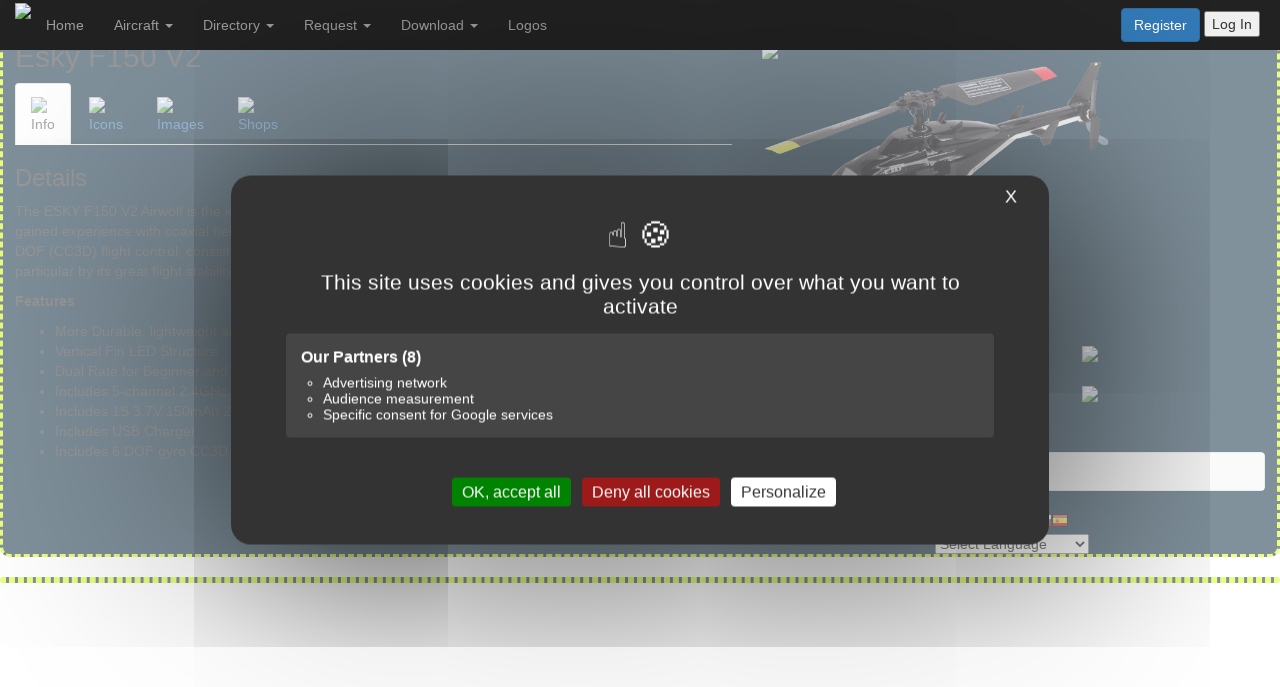

--- FILE ---
content_type: text/html; charset=UTF-8
request_url: https://www.air-rc.com/aircraft/Esky_F150-V2_F150V2
body_size: 14013
content:
<!DOCTYPE html>
<html>
<meta name="keywords" content="RC airplane, model aircraft, radio control, drone, helicopter, aeromodelling, RC Hobby, flying models">
<meta name="description" content="AIR-RC, a database of RC airplanes, gliders, drones, and model aircraft.">
 
   <head>
    
     <script src="https://www.air-rc.com/assets/tarteaucitron/tarteaucitron.js"></script>

       <script type="text/javascript">
tarteaucitron.init({
    "privacyUrl": "",
    "bodyPosition": "top",
    "hashtag": "#tarteaucitron",
    "cookieName": "tarteaucitron",
    "orientation": "middle",
    "groupServices": true,
    "showDetailsOnClick": true,
    "serviceDefaultState": "wait",
    "showAlertSmall": false,
    "cookieslist": false,
    "closePopup": true,
    "showIcon": true,
    "iconPosition": "BottomRight",
    "adblocker": false,
    "DenyAllCta" : true,
    "AcceptAllCta" : true,
    "highPrivacy": true,
    "alwaysNeedConsent": false,
    "handleBrowserDNTRequest": false,
    "removeCredit": false,
    "moreInfoLink": true,
    "useExternalCss": false,
    "useExternalJs": false,
    "readmoreLink": "",
    "mandatory": true,
    "mandatoryCta": false,

    "googleConsentMode": true,
    "bingConsentMode": true,
    "softConsentMode": false,
    "dataLayer": false,
    "serverSide": false,
    "partnersList": true
});
</script>

<!-- AdSense géré par tarteaucitron -->
<script>
  tarteaucitron.user.adsensePubId = 'ca-pub-2903454280852543';
  tarteaucitron.user.adsenseNpa = true; 
  (tarteaucitron.job = tarteaucitron.job || []).push('adsense');
</script>

<!-- GA4 / gtag géré par tarteaucitron -->
<script>
  tarteaucitron.user.gtagUa = 'G-EGFVQJ4GTB'; // ton ID GA4
  tarteaucitron.user.gtagMore = function () { };
  (tarteaucitron.job = tarteaucitron.job || []).push('gtag');
  (tarteaucitron.job = tarteaucitron.job || []).push('gcmadstorage');
  (tarteaucitron.job = tarteaucitron.job || []).push('gcmanalyticsstorage');
  (tarteaucitron.job = tarteaucitron.job || []).push('gcmfunctionality');
  (tarteaucitron.job = tarteaucitron.job || []).push('gcmpersonalization');
  (tarteaucitron.job = tarteaucitron.job || []).push('gcmadsuserdata');
  (tarteaucitron.job = tarteaucitron.job || []).push('gcmsecurity');
</script>


      <title>AIR-RC</title>
      
      
      <meta name="viewport" content="width=device-width, initial-scale=1">
      <meta charset="utf-8">

      <meta name="description" content="AIR-RC is the largest online database about RC Model Flying and it's growing each day" />
      
      <meta name="keywords" content="RC database, model database,frsky,horus,x10,x10s,x12,x9,x9d,x9d+,icon,icons,image,images,model,models,background,backgrounds,radio,rc,
      library,horus icon,frsky icon,horus icons,frsky icons,model icon,model icons,frsky radio,frsky radio icons,frsky radio icon,taranis model icon,taranis icons,taranis radio icons,
      frsky model image,taranis image model,taranis images model,taranis images models,taranis image modèle,image bmp taranis,image pour taranis,horus model picture,
      images pour taranis"/>

  
      <!-- HTML Meta Tags -->
      <title>AIR-RC</title>
      <meta name="description" content="AIR-RC is the largest online database about RC Model Flying and it's growing each day">
      
      <!-- Google / Search Engine Tags -->
      <meta itemprop="name" content="AIR-RC">
      <meta itemprop="description" content="AIR-RC is the largest online database about RC Model Flying and it's growing each day.">
      <meta itemprop="image" content="https://www.air-rc.com/assets/policy/logoAIR-RC.png">

      <!-- Facebook Meta Tags -->
      <meta property="og:url" content="https://www.air-rc.com">
      <meta property="og:type" content="website">
      <meta property="og:title" content="AIR-RC">
      <meta property="og:description" content="AIR-RC is the largest online database about RC Model Flying and it's growing each day">
      <meta property="og:image" content="https://www.air-rc.com/assets/policy/logoAIR-RC.png">

      <!-- Twitter Meta Tags -->
      <meta name="twitter:card" content="summary_large_image">
      <meta name="twitter:title" content="AIR-RC">
      <meta name="twitter:description" content="AIR-RC is the largest online database about RC Model Flying and it's growing each day.">
      <meta name="twitter:image" content="https://www.air-rc.com/assets/policy/logoAIR-RC.png">

      <link href='https://fonts.googleapis.com/css?family=Overpass' rel='stylesheet'>
      <link href='https://fonts.googleapis.com/css?family=Teko' rel='stylesheet'>
      <link rel="stylesheet" href="https://use.fontawesome.com/releases/v5.7.2/css/all.css" integrity="sha384-fnmOCqbTlWIlj8LyTjo7mOUStjsKC4pOpQbqyi7RrhN7udi9RwhKkMHpvLbHG9Sr" crossorigin="anonymous">
      <link rel="stylesheet" href="https://maxcdn.bootstrapcdn.com/bootstrap/3.3.7/css/bootstrap.min.css" integrity="sha384-BVYiiSIFeK1dGmJRAkycuHAHRg32OmUcww7on3RYdg4Va+PmSTsz/K68vbdEjh4u" crossorigin="anonymous">
      <link rel="stylesheet" href="https://www.air-rc.com/assets/css/airrc.css?v=7.33">
      <script src="https://code.jquery.com/jquery-3.3.1.min.js" integrity="sha256-FgpCb/KJQlLNfOu91ta32o/NMZxltwRo8QtmkMRdAu8=" crossorigin="anonymous"></script>
      <script src="https://maxcdn.bootstrapcdn.com/bootstrap/3.3.7/js/bootstrap.min.js" integrity="sha384-Tc5IQib027qvyjSMfHjOMaLkfuWVxZxUPnCJA7l2mCWNIpG9mGCD8wGNIcPD7Txa" crossorigin="anonymous"></script>
      
      
    
      <!-- TypeSense -->
      <script src="https://cdn.jsdelivr.net/npm/instantsearch.js@4"></script>
      <link rel="stylesheet" href="https://www.air-rc.com/assets/css/sense.css?v=1.02">
   
      
      <!--  icons  -->
      <link rel="apple-touch-icon" sizes="180x180" href="assets/icons/apple-touch-icon.png">
      <link rel="icon" type="image/png" sizes="32x32" href="assets/icons/favicon-32x32.png">
      <link rel="icon" type="image/png" sizes="16x16" href="assets/icons/favicon-16x16.png">
      <link rel="manifest" href="https://www.air-rc.com/assets/icons/site.webmanifest?v=1.2">
      <link rel="shortcut icon" href="/assets/icons/favicon.ico">
      <link rel="mask-icon" href="assets/icons/safari-pinned-tab.svg" color="#5bbad5">
      <meta name="msapplication-TileColor" content="#d5fc00">
      <meta name="theme-color" content="#d5fc00">
      <meta name="msapplication-config" content="/assets/icon/browserconfig.xml">
      <meta name="apple-mobile-web-app-title" content="AIR-RC">
      <meta name="application-name" content="AIR-RC">

 
    <script src="https://www.air-rc.com/assets/js/air_rc.js?v=1.04"></script>  
    
    <script>
    window.onload = function() {
        let images = document.querySelectorAll(".trackClicks");

        images.forEach(img => {
            img.addEventListener("click", function() {
                updateClicks(this.alt); // Using alt attribute as unique identifier
            });
        });
    };
  </script>
  
  
    <!-- ----------------------------- Recaptcha (start)--------------------------------- -->  
    <style>
    .grecaptcha-badge{visibility: hidden}
    </style>
    <script src="https://www.google.com/recaptcha/api.js?render=6Leihd0pAAAAAJuN70pvEIJ7nzZl0L-zqM8yDO4-"></script>
    <script>
        grecaptcha.ready(function() {
        grecaptcha.execute('6Leihd0pAAAAAJuN70pvEIJ7nzZl0L-zqM8yDO4-', {action: 'form_submission'}).then(function(token) {
            document.querySelector('.g-recaptcha-response').value = token;
        });
    });
    </script>
    <!-- ----------------------------- Recaptcha (end)--------------------------------- -->  
  
  
      
   </head>
   <body>
    
        <!-- Google Tag Manager (noscript) -->
     <noscript><iframe src="https://www.googletagmanager.com/ns.html?id=GTM-MBVZMJ5D"
     height="0" width="0" style="display:none;visibility:hidden"></iframe></noscript>
    <!-- End Google Tag Manager (noscript) -->
    
    
    
   <!------------------ LOGIN MODAL --------------------->  
    <div class="modal fade" id="loginModal" tabindex="-1" role="dialog">
      <div class="modal-dialog modal-sm" role="document">
         <div class="modal-content" style="background-color:#555;color:#EEE">
            <div class="modal-header" ><h3>Login</h3></div>
            <div class="modal-body">
                <form>
                  <div id="alertMessage" class="alert alert-danger" style="display:none"></div>
                  <div class="form-group">
                     <label>eMail address</label>
                     <input type="text" id="email" name="email" class="form-control"  autocomplete="email" value=""/>         
                  </div>
                  <div class="form-group">
                     <label>Password</label>
                     <input type="password" id="password" name="password" class="form-control" autocomplete="password" value=""/>
                  </div>
                  <div class="form-group" style="text-align:right;margin-top:30px">
                     <input type="button" name="login" class="limebtn" value="Login" style="width:100%" onclick="subLogin()">
                  </div>
                  <div class="form-group" style="font-family:overpass;margin-top:40px;font-weight:600">
                     You are not already registered ?
                     <a href="https://www.air-rc.com/register">
                        <div style="color:#d5fc00;font-weight:200">Register now to benefit of all AIR-RC features</div>
                     </a>
                     <br><br>
                     <div class="pull-right">
                         <input type="button" class="btn btn-xs btn-primary" onclick="lostPassword()" value="Forgot my Password">
                     </div>
                  </div>
               </form> 
            </div>   
         </div>   
      </div>
   </div>       
   <!-- ------------- END OF LOGIN MODAL --------------- --> 
   <div class="modal fade" id="lostModal" tabindex="-1" role="dialog">
      <div class="modal-dialog modal-sm" role="document">
         <div class="modal-content" style="background-color:#555;color:#EEE">
            <div class="modal-header" ><h3>Lost Password</h3></div> 
            <div class="modal-body">
               <div style="font-size:12px">
                  Once you have submitted your request, we will send you an email to reset your password.<br>
                  Please check the email we sent you is not in your spam box.
               </div>
               <div id="alertMessageLost" class="alert alert-danger" style="display:none"></div>
               <div class="form-group" style="margin-top:20px">
                  <label>eMail address</label>
                  <input type="text" id="emailLost" name="emailLost" class="form-control"  autocomplete="email" value=""/>         
               </div>
               <div class="form-group" style="text-align:right;margin-top:30px">
                     <input type="button" name="resetPassword" class="limebtn" value="Submit password reset" style="width:100%" onclick="resetPassword()">
               </div>
            </div>   
         </div>   
      </div>   
   </div>    
   <!-- ------------- END OF PASSWORD MODAL ------------ -->  
   <style>
      .dropdown-submenu {
        position: relative;
      }

      .dropdown-submenu .dropdown-menu {
        top: 0;
        left: 100%;
        margin-top: -1px;
      }
   </style>
   <script>
      $(document).ready(function(){
        $('.dropdown-submenu a.test2').on("click", function(e){
          $(this).next('ul').toggle();
          e.stopPropagation();
          e.preventDefault();
        });
      });
   </script>   
   <nav class="airHeader navbar-inverse navbar-fixed-top airColor">
    
        <div class="navbar-header">
          <button type="button" class="navbar-toggle collapsed" data-toggle="collapse" data-target="#navbar" aria-expanded="false" aria-controls="navbar">
            <span class="sr-only">Toggle navigation</span>
            <span class="icon-bar"></span>
            <span class="icon-bar"></span>
            <span class="icon-bar"></span>
          </button>
          <a class="navbar-brand navbar-right" href="/"><img src="https://www.air-rc.com/assets/policy/AIR_RC_200bmw.png" height="200%" style="margin-top:-12px"/></a> 
        </div>
        <div id="navbar" class="navbar-collapse collapse">
          <div class="col-md-12 hidden-lg hidden-md hidden-sm" style="margin-top:20px"></div> 
          <ul class="nav navbar-nav navbar-left">
             
             <li><a href="https://www.air-rc.com/">Home</a></li>
             
             <li class="dropdown">
                <a class="dropdown-toggle" data-toggle="dropdown">Aircraft
                <span class="caret"></span></a>
                <ul class="dropdown-menu">
                  <li class="dropdown-submenu">
                    <a class="test2" tabindex="-1" href="#">Planes <span class="caret"></span></a>
                    <ul class="dropdown-menu">
                      <li><a tabindex="-1" href="https://www.air-rc.com/category/planes">All Planes</a></li>
                      <li><a tabindex="-1" href="https://www.air-rc.com/category/planes/aerobatics">Aerobatics</a></li>
                      <li><a tabindex="-1" href="https://www.air-rc.com/category/planes/bipes">Biplanes</a></li>
                      <li><a tabindex="-1" href="https://www.air-rc.com/category/planes/vintage">Vintage</a></li>
                      <li><a tabindex="-1" href="https://www.air-rc.com/category/planes/jets">Jets & EDF</a></li>
                      <li><a tabindex="-1" href="https://www.air-rc.com/category/planes/mini">Mini Aicrafts</a></li>
                      <li><a tabindex="-1" href="https://www.air-rc.com/category/planes/indoor">Indoor planes</a></li>
                      <li><a tabindex="-1" href="https://www.air-rc.com/category/planes/racing">Racing</a></li>
                      <li><a tabindex="-1" href="https://www.air-rc.com/category/planes/seaplanes">Seaplanes</a></li>
                      <li><a tabindex="-1" href="https://www.air-rc.com/category/planes/warbirds">Warbirds</a></li>
                      <li><a tabindex="-1" href="https://www.air-rc.com/category/planes/wings">Wings</a></li>
                      <li><a tabindex="-1" href="https://www.air-rc.com/category/planes/vtol">VTOL</a></li>
                      <li><a tabindex="-1" href="https://www.air-rc.com/category/planes/3dp">3D Printed</a></li>
                    </ul>
                  </li>
                  <li class="dropdown-submenu">
                     <a class="test2" tabindex="-1" href="#">Gliders <span class="caret"></span></a>
                     <ul class="dropdown-menu">
                        <li><a href="https://www.air-rc.com/category/gliders">All Gliders</a></li>
                           <li><a tabindex="-1" href="https://www.air-rc.com/category/gliders/aerobatics">Aerobatics</a></li>
                           <li><a tabindex="-1" href="https://www.air-rc.com/category/gliders/scale">Scale</a></li>
                           <li><a tabindex="-1" href="https://www.air-rc.com/category/gliders/vintage">Vintage</a></li>
                           <li><a tabindex="-1" href="https://www.air-rc.com/category/gliders/slope">Slope Soaring</a></li>
                           <li><a tabindex="-1" href="https://www.air-rc.com/category/gliders/soaring">Soaring</a></li>
                           <li><a tabindex="-1" href="https://www.air-rc.com/category/gliders/powered">Powered</a></li>
                           <li><a tabindex="-1" href="https://www.air-rc.com/category/gliders/dlg">DLG & F3K</a></li>
                           <li><a tabindex="-1" href="https://www.air-rc.com/category/gliders/fj">F3J & F5J</a></li>
                           <li><a tabindex="-1" href="https://www.air-rc.com/category/gliders/hotliners">Hotliners</a></li>
                           <li><a tabindex="-1" href="https://www.air-rc.com/category/gliders/3dp">3D Printed</a></li>
                           <li><a tabindex="-1" href="https://www.air-rc.com/category/gliders/gps">GPS Triangle Racing</a></li>
                       </ul>
                  </li>
                  <li><a tabindex="-1" href="https://www.air-rc.com/category/helicopters">Helicopters</a></li> 
                  <li><a tabindex="-1" href="https://www.air-rc.com/category/multirotors">Multicopters</a></li>
                  <li><a tabindex="-1" href="https://www.air-rc.com/category/misc">Miscellaneous</a></li>
                  <li><a tabindex="-1" href="https://www.air-rc.com/category/simulators">Simulators</a></li>
                  
                </ul>
               </li>
             
       
            <li class="dropdown">
               <a class="dropdown-toggle" data-toggle="dropdown" href="#">Directory
               <span class="caret"></span></a>
               <ul class="dropdown-menu">
                  <li><a href="https://www.air-rc.com/category/suppliers">Manufacturers</a></li>
                  <li><a href="https://www.air-rc.com/category/shops">Shops</a></li>
               </ul>
            </li>
            <li class="dropdown">
               <a class="dropdown-toggle" data-toggle="dropdown" href="#">Request
               <span class="caret"></span></a>
               <ul class="dropdown-menu">
                  <li><a href="https://www.air-rc.com/request/aircraft">For New Model</a></li>
                  <li><a href="https://www.air-rc.com/request/supplier">For New Manufacturer</a></li>
                  <li><a href="https://www.air-rc.com/request/shop">For New Shop</a></li>
                  <li><a href="https://www.air-rc.com/request/generic">Send a Comment</a></li>
               </ul>
            </li>
            <li class="dropdown">
               <a class="dropdown-toggle" data-toggle="dropdown" href="#">Download
               <span class="caret"></span></a>
               <ul class="dropdown-menu">
                  
                  <li><a href="https://www.air-rc.com/zip/horusO">Horus OpenTx icons</a></li>
                  <li><a href="https://www.air-rc.com/zip/horusF">Horus FrOs icons</a></li>
                  <li><a href="https://www.air-rc.com/zip/x18">X18 Ethos icons</a></li>
                  <li><a href="https://www.air-rc.com/zip/ethos">X20 Ethos icons</a></li>
                  <li><a href="https://www.air-rc.com/zip/taranis">Taranis OpenTx icons</a></li>
                  <li><a href="https://www.air-rc.com/zip/spektrum">Spektrum iX12 icons</a></li>
                  <li><a href="https://www.air-rc.com/zip/futaba">Futaba 18MZ icons</a></li>
                  <li><a href="https://www.air-rc.com/zip/jeti">Jeti DS-24 icons</a></li>
                  <li><a href="https://www.air-rc.com/zip/graupner">Graupner MZs icons</a></li>
                  <li><a href="https://www.air-rc.com/zip/custom">Custom ZIP file</a></li>
                  <p style="margin:5px;font-size:11px;background:#C7F506;border-radius:5px;padding:5px;text-align:center">
                     These files are large, so be patient during the download.<br/>
                     OpenTX users, please <b>read the readme.txt</b> included in the ZIP
                  </p>
               </ul>
            </li>   
            <li><a href="https://www.air-rc.com/category/logos"">Logos</a></li>

          </ul>
         
          <div class="hidden-md hidden-lg hidden-sm" style='margin-bottom:20px'>
             <a href="https://www.air-rc.com/register"><button class="btn btn-primary">Register</button></a> <button class="revlimebtn" data-toggle="modal" data-target="#loginModal">Log In</button> 
          </div> 
          

           
          <div class="navbar-form navbar-right hidden-xs" style="margin-right:5px!important">
                 
             <a href="https://www.air-rc.com/register"><button class="btn btn-primary">Register</button></a> <button class="revlimebtn" data-toggle="modal" data-target="#loginModal"/>Log In</button> 
                   


    </nav>



   <div class="airContent">
<script type='text/javascript' src='https://www.air-rc.com/assets/unitegallery/js/unitegallery.min.js'></script> 
<link rel='stylesheet' href='https://www.air-rc.com/assets/unitegallery/css/unite-gallery.css' type='text/css' /> 
<script type='text/javascript' src='https://www.air-rc.com/assets/unitegallery/themes/tiles/ug-theme-tiles.js'></script> 
<link rel='stylesheet' href='https://www.air-rc.com/assets/unitegallery/themes/default/ug-theme-default.css' type='text/css' /> 
<script type='text/javascript' src='https://www.air-rc.com/assets/js/air_view.js?v=1.1'></script> 
<script type='text/javascript' src="https://www.air-rc.com/assets/js/air_rating.js"></script>


<!-- ***************************** MODALS ************************** -->
<div class="modal fade" id="addReview" tabindex="-1" role="dialog" aria-labelledby="exampleModalLabel">
  <div class="modal-dialog modal-md" role="document">
    <div class="modal-content">
      <div class="modal-header">
        <h3 class="modal-title" style="width:100%;background:#d5fc00;height:50px;border-radius:10px;padding:10px 20px 5px 20px">Write a review</h3>
         <img src="https://www.air-rc.com/assets/images/airicons/master/legacy/Esky_F150-V2_F150V2.png" width="200px">
         <div style="font-size:11px;font-style:italic;margin:5px">Fields marked with * are required</div>
      </div>
      <div class="modal-body">
         <div id="alertReviewMessage" class="alert alert-danger" style="display:none"></div>
        <form>
          <input type="text" id="masterId" value="2794" hidden/>

           <div class="form-group">
            <label class="control-label" style="width:100px">Overall*</label>
            <label class="radio-inline"><input type="radio" name="overall_Idx" id="overRadio1" value="1"> 1</label>
            <label class="radio-inline"><input type="radio" name="overall_Idx" id="overRadio2" value="2"> 2</label>
            <label class="radio-inline"><input type="radio" name="overall_Idx" id="overRadio3" value="3"> 3</label>
            <label class="radio-inline"><input type="radio" name="overall_Idx" id="overRadio4" value="4"> 4</label>
            <label class="radio-inline"><input type="radio" name="overall_Idx" id="overRadio5" value="5" checked> 5</label>
          </div>
          <div class="form-group">
            <label for="revTitle" class="control-label">Review Title*</label>
            <input class="form-control" id="revTitle" name="revTitle">
          </div>

          <div class="form-group">
            <label for="revComment" class="control-label">Review Comment*</label>
            <textarea class="form-control" id="revComment" name="revComment" style="height:160px"></textarea>
          </div>
          <div class="form-group">
            <label class="control-label" style="margin-right:20px">Would you recommend this model ?</label>
            <label class="radio-inline" style="color:green"><input type="radio" name="reco_Idx" id="recoRadio1" value="1" checked> Yes <span class="glyphicon glyphicon-thumbs-up" aria-hidden="true"></span></label>
            <label class="radio-inline" style="color:red"><input type="radio" name="reco_Idx" id="recoRadio2" value="0"> No <span class="glyphicon glyphicon-thumbs-down" aria-hidden="true"></span></label> 
          </div>
          <div class="form-group">
            <label class="control-label" style="width:100px">Quality</label>
            <span Style="font-size:11px;margin-right:15px;color:#BBB">[Poor]</span>
            <label class="radio-inline"><input type="radio" name="quality_Idx" id="qualRadio1" value="1"> 1</label>
            <label class="radio-inline"><input type="radio" name="quality_Idx" id="qualRadio2" value="2"> 2</label>
            <label class="radio-inline"><input type="radio" name="quality_Idx" id="qualRadio3" value="3"> 3</label>
            <label class="radio-inline"><input type="radio" name="quality_Idx" id="qualRadio4" value="4"> 4</label>
            <label class="radio-inline"><input type="radio" name="quality_Idx" id="qualRadio5" value="5" checked> 5</label>
            <span style="margin-left:15px;font-size:11px;color:#BBB">[Excellent]</span>
          </div>
           <div class="form-group">
            <label class="control-label" style="width:100px">Value</label>
            <span Style="font-size:11px;margin-right:15px;color:#BBB">[Poor]</span>
            <label class="radio-inline"><input type="radio" name="value_Idx" id="valRadio1" value="1"> 1</label>
            <label class="radio-inline"><input type="radio" name="value_Idx" id="valRadio2" value="2"> 2</label>
            <label class="radio-inline"><input type="radio" name="value_Idx" id="valRadio3" value="3"> 3</label>
            <label class="radio-inline"><input type="radio" name="value_Idx" id="valRadio4" value="4"> 4</label>
            <label class="radio-inline"><input type="radio" name="value_Idx" id="valRadio5" value="5" checked> 5</label>
            <span style="margin-left:15px;font-size:11px;color:#BBB">[Excellent]</span>
          </div>
           <div class="form-group">
            <label class="control-label" style="width:100px">Durability</label>
            <span Style="font-size:11px;margin-right:15px;color:#BBB">[Poor]</span>  
            <label class="radio-inline"><input type="radio" name="durability_Idx" id="duraRadio1" value="1"> 1</label>
            <label class="radio-inline"><input type="radio" name="durability_Idx" id="duraRadio2" value="2"> 2</label>
            <label class="radio-inline"><input type="radio" name="durability_Idx" id="duraRadio3" value="3"> 3</label>
            <label class="radio-inline"><input type="radio" name="durability_Idx" id="duraRadio4" value="4"> 4</label>
            <label class="radio-inline"><input type="radio" name="durability_Idx" id="duraRadio5" value="5" checked> 5</label>
            <span style="margin-left:15px;font-size:11px;color:#BBB">[Excellent]</span>
          </div>
           <div class="form-group">
            <label class="control-label" style="width:100px">Enjoyment</label>
            <span Style="font-size:11px;margin-right:15px;color:#BBB">[Poor]</span>  
            <label class="radio-inline"><input type="radio" name="enjoy_Idx" id="enjoyRadio1" value="1"> 1</label>
            <label class="radio-inline"><input type="radio" name="enjoy_Idx" id="enjoyRadio2" value="2"> 2</label>
            <label class="radio-inline"><input type="radio" name="enjoy_Idx" id="enjoyRadio3" value="3"> 3</label>
            <label class="radio-inline"><input type="radio" name="enjoy_Idx" id="enjoyRadio4" value="4"> 4</label>
            <label class="radio-inline"><input type="radio" name="enjoy_Idx" id="enjoyRadio5" value="5" checked> 5</label>
            <span style="margin-left:15px;font-size:11px;color:#BBB">[Excellent]</span>  
          </div>  
        </form>
      </div>
      <div class="modal-footer">
        <button type="button" class="btn btn-default" data-dismiss="modal">Cancel</button>
        <button type="button" class="btn revlimebtn" onclick="rating()">Submit Review</button>
      </div>
    </div>
  </div>
</div>
<!--  End of review Modal -->
<div class="modal fade" id="SubReview" tabindex="-1" role="dialog">
   <div class="modal-dialog modal-sm" role="document">
      <div class="modal-content">
         <div class="modal-header" ><h3 style="background:#d5fc00;height:50px;border-radius:10px;padding:15px;margin:5px">Thank You</h3></div>
         <div class="modal-body">Your review has been submitted. It will now be reviewed by our moderators.<br>Many thanks for your input.</div> 
         <div class="modal-footer"><button type="button" class="btn btn-default" data-dismiss="modal">Close</button></div>   
      </div>   
   </div>
</div>
<!-- end of Submit modal -->
<div class="modal fade" id="misReview" tabindex="-1" role="dialog">
   <div class="modal-dialog modal-sm" role="document">
      <div class="modal-content" style="background:#fbecea">
         <div class="modal-header" ><h3 style="color:#FFF;background:#cb1a00;height:50px;border-radius:10px;padding:15px;margin:5px">Missing Fields</h3></div>
         <div class="modal-body">
            <ul>
               <li>Overall rating</li>
               <li>Review Title</li>
               <li>Review Comment</li>
            </ul>   
            <span style="padding-left:70px">are mandatory fields.</span> 
         </div> 
         <div class="modal-footer"><button type="button" class="btn btn-default" data-dismiss="modal">Close</button></div>   
      </div>   
   </div>
</div>
<!-- end of Error modal -->
<div class="col-md-7">
   <h2>
      Esky F150 V2         </h2>
  
   
   <!-- ***************************** MENU ************************** -->

   <ul class="nav nav-tabs mb-3">
               <li class="active"><a data-toggle="tab" href="#desc"><img class="catIcon" src="https://www.air-rc.com/assets/policy/info.png"/><div class="subIcon">Info</div></a></li>
         <li ><a data-toggle="tab" href="#radio"><img class="catIcon" src="https://www.air-rc.com/assets/policy/radio.png"/><div class="subIcon">Icons</div></a></li>
                  <li ><a data-toggle="tab" href="#pictures"><img class="catIcon" src="https://www.air-rc.com/assets/policy/picture.png"/><div class="subIcon">Images</div></a></li>                                 <li ><a data-toggle="tab" href="#buy"><img class="catIcon" src="https://www.air-rc.com/assets/policy/shop.png"/><div class="subIcon">Shops</div></a></li>
               
   </ul>

    <div class="tab-content">
      <!-- ************************* DESCRIPTION *************************** -->   
               <div id="desc" class="tab-pane fade in active masterDescription">
                  <h3>Details</h3>
           <p>The ESKY F150 V2 Airwolf is the ideal helicopter for beginners with a single rotor. For pilots who have already gained experience with coaxial helicopters and also for new beginners, this fixed helicopter stands out with its 6 DOF (CC3D) flight control, consisting of the combination of the 3-axis gyro and the 3-axis accelerometer, in particular by its great flight stability and its good maneuverability.</p>

<p><strong>Features</strong></p>

<ul>
	<li>More Durable, lightweight airframe</li>
	<li>Vertical Fin LED Structure</li>
	<li>Dual Rate for Beginner and Experienced Player</li>
	<li>Includes 5-channel 2.4GHz transmitter (up to 18-channel)</li>
	<li>Includes 1S 3.7V 150mAh 25C Li-Po battery</li>
	<li>Includes USB Charger</li>
	<li>Includes 6 DOF gyro CC3D Flight Control&nbsp;</li>
</ul>
                                     <div class="embed-responsive embed-responsive-16by9">
                  <iframe class="embed-responsive-item" src="//www.youtube.com/embed/5jhaXi-geqU?rel=0" allowfullscreen=""></iframe>
               </div>
                 </div>



<!-- inAir -->


      <!-- ************************* PICTURES *************************** -->
      <div id="pictures" class="tab-pane fade" > 
         <div class="col-md-12">
          <h3>Pictures</h3>
            <div id="gallery" style="display:none;">
                                                                     <img alt="F150 V2 Esky" src="https://www.air-rc.com/assets/images/master/illustration/Esky_F150-V2_AIR-RC_2794-0.jpg" data-image="https://www.air-rc.com/assets/images/master/illustration/Esky_F150-V2_AIR-RC_2794-0.jpg" data-description="F150 V2 Esky">
                                                                     <img alt="F150 V2 Esky" src="https://www.air-rc.com/assets/images/master/illustration/Esky_F150-V2_AIR-RC_2794-1.jpg" data-image="https://www.air-rc.com/assets/images/master/illustration/Esky_F150-V2_AIR-RC_2794-1.jpg" data-description="F150 V2 Esky">
                                                                     <img alt="F150 V2 Esky" src="https://www.air-rc.com/assets/images/master/illustration/Esky_F150-V2_AIR-RC_2794-2.jpg" data-image="https://www.air-rc.com/assets/images/master/illustration/Esky_F150-V2_AIR-RC_2794-2.jpg" data-description="F150 V2 Esky">
                                                                     <img alt="F150 V2 Esky" src="https://www.air-rc.com/assets/images/master/illustration/Esky_F150-V2_AIR-RC_2794-3.jpg" data-image="https://www.air-rc.com/assets/images/master/illustration/Esky_F150-V2_AIR-RC_2794-3.jpg" data-description="F150 V2 Esky">
                           </div>  
         </div>
      </div> 
            
      <!-- ************************* MANUAL *************************** -->
           
      <!-- ************************* REVIEW *************************** -->
      <div id="review" class="tab-pane fade" > 
         <div class="col-md-12">
               
         </div>
      </div>       
      
      <!-- ************************* SCALE *************************** -->
            
      <!-- ************************* RADIO ICONS *************************** -->
   

   
   
      
      <div id="radio" class="tab-pane fade">
      
         <div class="col-md-12">
                       
             <h3>Radio icons</h3>
             <style>
            	.radicon {height:40px;}
            	.planicon {margin-left:auto;margin-right:0;border:1px dashed #ccc;}
            	.radblox{width:50px;text-align:center;background-color:transparent;border: 1px solid transparent;margin-right:5px;margin-bottom: 1px;float:left;}
               .radname{font-size:8px;font-family:arial;color:#aaa;}
            </style>
 
            
            	  <div class=row><img src="https://www.air-rc.com/assets/images/airicons/opentx/x10png/03179_x10.png" style="margin-left:20px;width:150px"></div>
            		<div class="panel-group" id="accordion" role="tablist" aria-multiselectable="true" width="100%">
            		  <div class="panel panel-default">
            		    <div class="panel-heading" role="tab" id="headingOne03179">
            		      <h4 class="panel-title">
            		        <a role="button" data-toggle="collapse" data-parent="#accordion" href="#collapseOne03179" aria-expanded="true" aria-controls="collapseOne03179">
            		          <img src="https://www.air-rc.com/assets/images/airicons/radios/edgetx.png?v=2.2" height="20px">    <img src="https://www.air-rc.com/assets/images/airicons/radios/opentx.png?v=2.2" height="20px">
            		        </a>
            		      </h4>
            		    </div>
            		    <div id="collapseOne03179" class="panel-collapse collapse in" role="tabpanel" aria-labelledby="headingOne03179">
            		      <div class="panel-body">
            		      	<div class="row" style="border-bottom:1px solid lightgray;margin-bottom:10px">
            			        <div class="col-md-8">
            			        	<span class="radblox"><img src="https://www.air-rc.com/assets/images/airicons/radios/x10.png" class="radicon"><p class="radname">FrSky X10</p></span>
            			        	<span class="radblox"><img src="https://www.air-rc.com/assets/images/airicons/radios/x12.png" class="radicon"><p class="radname">FrSky X12s</p></span>
            			        	<span class="radblox"><img src="https://www.air-rc.com/assets/images/airicons/radios/t16.png" class="radicon"><p class="radname">Jumper T16</p></span>
            			        	<span class="radblox"><img src="https://www.air-rc.com/assets/images/airicons/radios/t18.png" class="radicon"><p class="radname">Jumper T18</p></span>
            			        	<span class="radblox"><img src="https://www.air-rc.com/assets/images/airicons/radios/tx16s.png" class="radicon"><p class="radname">Radiomaster TX16S</p></span>
            			        	<span class="radblox"><img src="https://www.air-rc.com/assets/images/airicons/radios/fs-nv14.png" class="radicon"><p class="radname">FlySky NV14</p></span>
            			        	<span class="radblox"><img src="https://www.air-rc.com//assets/images/airicons/radios/el18.png" class="radicon"><p class="radname">FlySky EL18</p></span>
            			        </div>
            			        <div class="col-md-4"><a href="https://www.air-rc.com/assets/images/airicons/opentx/x10png/03179_x10.png" download><img src="https://www.air-rc.com/assets/images/airicons/opentx/x10png/03179_x10.png" width="100%" class="planicon"></a><p style="font-size:8px">PNG (192x114)</p></div>
            		        </div>
            		        <div class="row">
            		        	<div class="col-md-8">
            		        		<span class="radblox"><img src="https://www.air-rc.com/assets/images/airicons/radios/x9d.png" class="radicon"><p class="radname">FrSky X9D</p></span>
            		        		<span class="radblox"><img src="https://www.air-rc.com/assets/images/airicons/radios/x9e.png" class="radicon"><p class="radname">FrSky X9E</p></span>
            		        	</div>
            		        	<div class="col-md-2"><a href="https://www.air-rc.com/assets/images/airicons/opentx/sil/03179_sil.bmp" download><img src="https://www.air-rc.com/assets/images/airicons/opentx/sil/03179_sil.bmp" width="100%" class="planicon"></a><p style="font-size:8px">BMP (64x32)</p></div>
            		        	<div class="col-md-2"><a href="https://www.air-rc.com/assets/images/airicons/opentx/bw/03179_bw.bmp" download><img src="https://www.air-rc.com/assets/images/airicons/opentx/bw/03179_bw.bmp" width="100%" class="planicon"></a><p style="font-size:8px">BMP (64x32)</p></div>
            		        </div>
            		        
            		      </div>
            		    </div>
            		  </div>
            		  <div class="panel panel-default">
            		    <div class="panel-heading" role="tab" id="headingTwo03179">
            		      <h4 class="panel-title">
            		        <a class="collapsed" role="button" data-toggle="collapse" data-parent="#accordion" href="#collapseTwo03179" aria-expanded="false" aria-controls="collapseTwo03179">
            		          <img src="https://www.air-rc.com/assets/images/airicons/radios/ethos.png" height="15px">
            		        </a>
            		      </h4>
            		    </div>
            		    <div id="collapseTwo03179" class="panel-collapse collapse" role="tabpanel" aria-labelledby="headingTwo03179">
            		      <div class="panel-body">
            		        	<div class="row" style="border-bottom:1px solid lightgray;margin-bottom:10px"> 
            				        <div class="col-md-4">
            				        	<span class="radblox"><img src="https://www.air-rc.com/assets/images/airicons/radios/x20.png" class="radicon"><p class="radname">FrSky X20</p></span>
            				        	<span class="radblox"><img src="https://www.air-rc.com/assets/images/airicons/radios/x20p.png" class="radicon"><p class="radname">FrSky X20 Pro</p></span>
            				        	<span class="radblox"><img src="https://www.air-rc.com/assets/images/airicons/radios/xe.png" class="radicon"><p class="radname">FrSky XE</p></span>
            				        	<span class="radblox"><img src="https://www.air-rc.com/assets/images/airicons/radios/v20.png" class="radicon"><p class="radname">Kavan V20</p></span>
            				        </div>
            				        <div class="col-md-4"><a href="https://www.air-rc.com/assets/images/airicons/ethos/x20png/03179_x20.png" download><img src="https://www.air-rc.com/assets/images/airicons/ethos/x20png/03179_x20.png" width="100%" class="planicon"></a><p style="font-size:8px">PNG (300x280)</p></div>	
            				        <div class="col-md-4"><a href="https://www.air-rc.com/assets/images/airicons/ethos/x20bmp/03179_x20.bmp" download><img src="https://www.air-rc.com/assets/images/airicons/ethos/x20bmp/03179_x20.bmp" width="100%" class="planicon"></a><p style="font-size:8px">BMP Recommended (300x280)</p></div>
            			        </div>
            			        <div class="row"style="border-bottom:1px solid lightgray;margin-bottom:10px"> 
            				        <div class="col-md-6">
            				        	<span class="radblox"><img src="https://www.air-rc.com/assets/images/airicons/radios/x18.png" class="radicon"><p class="radname">FrSky X18</p></span>
            				        	<span class="radblox"><img src="https://www.air-rc.com/assets/images/airicons/radios/twin.png" class="radicon"><p class="radname">FrSky Twin</p></span>
            				        </div>
            				        <div class="col-md-3"><a href="https://www.air-rc.com/assets/images/airicons/ethos/x18png/03179_x18.png" download><img src="https://www.air-rc.com/assets/images/airicons/ethos/x18png/03179_x18.png" width="100%" class="planicon"></a><p style="font-size:8px">PNG (180x166)</p></div>	
            				        <div class="col-md-3"><a href="https://www.air-rc.com/assets/images/airicons/ethos/x18bmp/03179_x18.bmp" download><img src="https://www.air-rc.com/assets/images/airicons/ethos/x18bmp/03179_x18.bmp" width="100%" class="planicon"></a><p style="font-size:8px">BMP Recommended (180x166)</p></div>
            			        </div>
            			        <div class="row"> 
            			         <div class="col-md-6">
            				        	<span class="radblox"><img src="https://www.air-rc.com/assets/images/airicons/radios/x10.png" class="radicon"><p class="radname">FrSky X10</p></span>
            				        	<span class="radblox"><img src="https://www.air-rc.com/assets/images/airicons/radios/x12.png" class="radicon"><p class="radname">FrSky X12s</p></span>
            				        </div>
            				        <div class="col-md-3"><a href="https://www.air-rc.com/assets/images/airicons/ethos/x10png/03179_x10.png" download><img src="https://www.air-rc.com/assets/images/airicons/ethos/x10png/03179_x10.png" width="100%" class="planicon"></a><p style="font-size:8px">PNG (180x160)</p></div>	
            				        <div class="col-md-3"><a href="https://www.air-rc.com/assets/images/airicons/ethos/x10bmp/03179_x10.bmp" download><img src="https://www.air-rc.com/assets/images/airicons/ethos/x10bmp/03179_x10.bmp" width="100%" class="planicon"></a><p style="font-size:8px">BMP Recommended (180x160)</p></div>
            			        </div>	
            		      </div>
            		    </div>
            		  </div>
            		  <div class="panel panel-default">
            		    <div class="panel-heading" role="tab" id="headingThree03179">
            		      <h4 class="panel-title">
            		        <a class="collapsed" role="button" data-toggle="collapse" data-parent="#accordion" href="#collapseThree03179" aria-expanded="false" aria-controls="collapseThree03179">
            		         <img src="https://www.air-rc.com/assets/images/airicons/radios/fros.png" height="20px">
            		         <img src="https://www.air-rc.com/assets/images/airicons/radios/futaba.png" height="15px">
            		         <img src="https://www.air-rc.com/assets/images/airicons/radios/graupner.png" height="15px">
            		         <img src="https://www.air-rc.com/assets/images/airicons/radios/jeti.png" height="20px">
            		         <img src="https://www.air-rc.com/assets/images/airicons/radios/spektrum.png" height="15px">
            		        </a>
            		      </h4>
            		    </div>
            		    <div id="collapseThree03179" class="panel-collapse collapse" role="tabpanel" aria-labelledby="headingThree03179">
            		      <div class="panel-body">
            		      	 <div class="row" style="border-bottom:1px solid lightgray;margin-bottom:10px"> 
            				        <div class="col-md-9">
            				        	<div><img src="https://www.air-rc.com/assets/images/airicons/radios/fros.png" height="10px"></div>
            				        	<span class="radblox"><img src="https://www.air-rc.com/assets/images/airicons/radios/x10.png" class="radicon"><p class="radname">FrSky X10</p></span>
            				        	<span class="radblox"><img src="https://www.air-rc.com/assets/images/airicons/radios/x12.png" class="radicon"><p class="radname">FrSky X12s</p></span>
            				        </div>
            				        <div class="col-md-3"><a href="https://www.air-rc.com/assets/images/airicons/fros/03179_frs.jpg" download><img src="https://www.air-rc.com/assets/images/airicons/fros/03179_frs.jpg" width="100%" class="planicon"></a><p style="font-size:8px">JPG (155x100)</p></div>	
            			       </div>
            			       <div class="row" style="border-bottom:1px solid lightgray;margin-bottom:10px"> 
            				        <div class="col-md-9">
            				        	<div><img src="https://www.air-rc.com/assets/images/airicons/radios/futaba.png" height="8px"></div>
            				        	<span class="radblox"><img src="https://www.air-rc.com/assets/images/airicons/radios/18mz.png" class="radicon"><p class="radname">Futaba 18MZ</p></span>
            				        </div>
            				        <div class="col-md-3"><a href="https://www.air-rc.com/assets/images/airicons/futaba/03179_ftb.jpg" download><img src="https://www.air-rc.com/assets/images/airicons/futaba/03179_ftb.jpg" width="100%" class="planicon"></a><p style="font-size:8px">JPG (158x80)</p></div>	
            			       </div>
            			       <div class="row" style="border-bottom:1px solid lightgray;margin-bottom:10px"> 
            				        <div class="col-md-9">
            				        	<div><img src="https://www.air-rc.com/assets/images/airicons/radios/graupner.png" height="10px"></div>
            				        	<span class="radblox"><img src="https://www.air-rc.com/assets/images/airicons/radios/mz16.png" class="radicon"><p class="radname">Graupner MZ16</p></span>
            				        	<span class="radblox"><img src="https://www.air-rc.com/assets/images/airicons/radios/mz32.png" class="radicon"><p class="radname">Graupner MZ32</p></span>
            				        </div>
            				        <div class="col-md-3"><a href="https://www.air-rc.com/assets/images/airicons/graupner/03179_gpn.bmp" download><img src="https://www.air-rc.com/assets/images/airicons/graupner/03179_gpn.bmp" width="100%" class="planicon"></a><p style="font-size:8px">BMP (158x106)</p></div>	
            			       </div>	
            			       <div class="row" style="border-bottom:1px solid lightgray;margin-bottom:10px"> 
            				        <div class="col-md-9">
            				        	<div><img src="https://www.air-rc.com/assets/images/airicons/radios/jeti.png" height="10px"></div>
            				        	<span class="radblox"><img src="https://www.air-rc.com/assets/images/airicons/radios/ds-24.png" class="radicon"><p class="radname">Jeti DS-24</p></span>
            				        </div>
            				        <div class="col-md-3"><a href="https://www.air-rc.com/assets/images/airicons/jeti/03179_jti.png" download><img src="https://www.air-rc.com/assets/images/airicons/jeti/03179_jti.png" width="100%" class="planicon"></a><p style="font-size:8px">PNG (320x240)</p></div>	
            			       </div>
            			       <div class="row"> 
            				        <div class="col-md-9">
            				        	<div><img src="https://www.air-rc.com/assets/images/airicons/radios/spektrum.png" height="15px"></div>
            				        	<span class="radblox"><img src="https://www.air-rc.com/assets/images/airicons/radios/ix12.png" class="radicon"><p class="radname">Spektrum ix12</p></span>
            				        	<span class="radblox"><img src="https://www.air-rc.com/assets/images/airicons/radios/ix20.png" class="radicon"><p class="radname">Spektrum ix20</p></span>
            				        </div>
            				        <div class="col-md-3"><a href="https://www.air-rc.com/assets/images/airicons/spektrum/03179_spk.jpg" download><img src="https://www.air-rc.com/assets/images/airicons/spektrum/03179_spk.jpg" width="100%" class="planicon"></a><p style="font-size:8px">JPG (266x164)
            				        </p></div>
            				      </div>  
            		      </div>
            		    </div>
            		  </div>
            		</div>

               
         </div>
      </div>
      <!-- ************************* SIMILAR *************************** -->
      <div id="similar" class="tab-pane fade">
         <div class="col-md-12">
             <h3>Similar Models</h3>
            <p>Some content in menu 2.</p>
      
         </div>
      </div>
         
      <!-- ************************* SHOPS *************************** -->
               <div id="buy" class="tab-pane fade">
            <div class="col-md-12 col-xs-12" style="margin-top:20px;font-size:13px;color:grey">
               We  cannot guarantee that the shops listed below do sell the <b>F150 V2</b> in particular but at least we know they do distribute <b>Esky</b>.
            </div>
            <div class="col-md-12 col-xs-12">
                <h3>Where to buy</h3>
                 
               <a href="https://www.banggood.com" target="_blank">
                  <div class="col-md-12 col-xs-12 airNone">
                     <div class="col-md-5 col-xs-6 supLogo" style="height:100px">
                        <img src="https://www.air-rc.com/assets/logo/shop/sup_44_W.png" alt="Banggood" /><br>
                     </div>
                     <div class="col-md-5 col-xs-6 supDetails" style="height:100px">
                        <b>Hong-Kong</b><br>
                        Banggood<br>
                        <b>check web site</b><br>
                        Ship to: International                     </div>
                  </div>
               </a>
                           </div>
         </div>   
           </div>   
</div>

<div class="col-md-5">
      <!-- ************************* RIGHT PANE *************************** -->
   <div class="row" style="margin-top:20px;">

      <div class="col-md-6 col-xs-6 topLeft"><a href="http://www.esky-sz.cn/" target="_blank"><img src="https://www.air-rc.com/assets/logo/supplier/sup_362_W.png" /></a></div> 
      <div class="col-md-6 col-xs-6 topRight">
         <br>
       <!--   -->
      </div> 
      <div class="col-md-12 col-xs-12 parentImage">
         <img class="test imageAircraft" src="https://www.air-rc.com/assets/images/airicons/master/legacy/Esky_F150-V2_F150V2.png" style="width:100%;max-width:350px" />
                         </div>
   </div>   

   <!-- ******************** RATING ******************-->
   <div class="masterDescription" style="margin-top:20px">
      <div>
         <span style="font-size:20px;">
                     </span>
         <span id="note0" style="margin-left:10px;margin-top:10px;display:inline-block">
            <button class="revlimebtn" data-toggle="modal" data-target="#loginModal">Log in and write a review</button>         </span>
         
      </div>
      
               <div id="dimension" style="margin-top:10px">
                        <table align="center">
               <tr><td align="center">
                  <b>Wingspan: 170mm (6.7 in)</b>              
                  </td> <td width="20px"></td></tr>
               <tr><td width="100px"><img src="../assets/policy/profile_helico.png" width="150px"></td><td style="transform: rotate(90deg)">
                  <b>Length: 180mm (7.1 in)</b>                   
                  </td>
               
                  <td style="text-align:center">
                     <img src="https://www.air-rc.com/assets/policy/F1.png" width="100px"><br>
                     <br>
                     <img src="https://www.air-rc.com/assets/policy/B1.png" width="100px">

                  </td>
               </tr>
               <tr><td align="center">
                  <b>Weight: 36 g (1.3 oz</b>) 
                  </td></tr>
            </table>      
            
         </div>
     
      
     
         <div class="panel-group" id="accordion" style="margin-top:10px">
            <div class="panel panel-default" id="panel1">
               <div class="panel-heading">
                  <h4 class="panel-title"><a data-toggle="collapse" data-target="#collapseOne" href="#collapseOne" class="collapsed">See Specs & Tech Details</a></h4>
               </div>
               <div id="collapseOne" class="panel-collapse collapse">
                  <div class="panel-body">
                      <ul>
	<li><strong>Rotor Diameter</strong>: 170mm</li>
	<li><strong>Length</strong>: 180mm</li>
	<li><strong>Width</strong>: 44mm</li>
	<li><strong>Weight</strong>: 35.5g</li>
	<li><strong>Height</strong>: 60mm</li>
	<li><strong>Structure</strong>: Single Blade</li>
	<li><strong>Flight Control</strong>: CC3D</li>
	<li><strong>Gyro</strong>: 6 Axis</li>
</ul>
   
                  </div>
               </div>
            </div>
         </div>
      
      
             
      
      
           
   </div>
</div>

		
<script type="text/javascript"> 			
	jQuery(document).ready(function(){ 
		jQuery("#gallery").unitegallery({
	      tiles_col_width:400,
	      theme_gallery_padding:25,
	      tiles_type:"nested",
      }); 
	}); 	
</script>	


   
   














      </div> 
   <!-- AIR-RC  -->
   
 <!--  ================= SIDE BARS =======================  -->

      
      <!-- ======================================= LEFT PANE ====================================== -->
       <div class="airSidebar airLeft airColor" style="margin-top:20px;margin-bottom:20px;border:3px dashed #d5fc00;border-radius:10px;color:#BBB;background-color:#01243a">
            <div style="color:black;text-align:center">
               <!-- GTranslate: https://gtranslate.io/ -->
               <a href="#" onclick="doGTranslate('en|en');return false;" title="English" class="gflag nturl" style="background-position:-0px -0px;"><img src="//gtranslate.net/flags/blank.png" height="16" width="16" alt="English" /></a><a href="#" onclick="doGTranslate('en|fr');return false;" title="French" class="gflag nturl" style="background-position:-200px -100px;"><img src="//gtranslate.net/flags/blank.png" height="16" width="16" alt="French" /></a><a href="#" onclick="doGTranslate('en|de');return false;" title="German" class="gflag nturl" style="background-position:-300px -100px;"><img src="//gtranslate.net/flags/blank.png" height="16" width="16" alt="German" /></a><a href="#" onclick="doGTranslate('en|it');return false;" title="Italian" class="gflag nturl" style="background-position:-600px -100px;"><img src="//gtranslate.net/flags/blank.png" height="16" width="16" alt="Italian" /></a><a href="#" onclick="doGTranslate('en|pt');return false;" title="Portuguese" class="gflag nturl" style="background-position:-300px -200px;"><img src="//gtranslate.net/flags/blank.png" height="16" width="16" alt="Portuguese" /></a><a href="#" onclick="doGTranslate('en|ru');return false;" title="Russian" class="gflag nturl" style="background-position:-500px -200px;"><img src="//gtranslate.net/flags/blank.png" height="16" width="16" alt="Russian" /></a><a href="#" onclick="doGTranslate('en|es');return false;" title="Spanish" class="gflag nturl" style="background-position:-600px -200px;"><img src="//gtranslate.net/flags/blank.png" height="16" width="16" alt="Spanish" /></a>

               <style type="text/css">
               <!--
               a.gflag {vertical-align:middle;font-size:16px;padding:1px 0;background-repeat:no-repeat;background-image:url(//gtranslate.net/flags/16.png);}
               a.gflag img {border:0;}
               a.gflag:hover {background-image:url(//gtranslate.net/flags/16a.png);}
               #goog-gt-tt {display:none !important;}
               .goog-te-banner-frame {display:none !important;}
               .goog-te-menu-value:hover {text-decoration:none !important;}
               body {top:0 !important;}
               #google_translate_element2 {display:none!important;}
               -->
               </style>

               <br /><select onchange="doGTranslate(this);"><option value="">Select Language</option><option value="en|af">Afrikaans</option><option value="en|sq">Albanian</option><option value="en|ar">Arabic</option><option value="en|hy">Armenian</option><option value="en|az">Azerbaijani</option><option value="en|eu">Basque</option><option value="en|be">Belarusian</option><option value="en|bg">Bulgarian</option><option value="en|ca">Catalan</option><option value="en|zh-CN">Chinese (Simplified)</option><option value="en|zh-TW">Chinese (Traditional)</option><option value="en|hr">Croatian</option><option value="en|cs">Czech</option><option value="en|da">Danish</option><option value="en|nl">Dutch</option><option value="en|en">English</option><option value="en|et">Estonian</option><option value="en|tl">Filipino</option><option value="en|fi">Finnish</option><option value="en|fr">French</option><option value="en|gl">Galician</option><option value="en|ka">Georgian</option><option value="en|de">German</option><option value="en|el">Greek</option><option value="en|ht">Haitian Creole</option><option value="en|iw">Hebrew</option><option value="en|hi">Hindi</option><option value="en|hu">Hungarian</option><option value="en|is">Icelandic</option><option value="en|id">Indonesian</option><option value="en|ga">Irish</option><option value="en|it">Italian</option><option value="en|ja">Japanese</option><option value="en|ko">Korean</option><option value="en|lv">Latvian</option><option value="en|lt">Lithuanian</option><option value="en|mk">Macedonian</option><option value="en|ms">Malay</option><option value="en|mt">Maltese</option><option value="en|no">Norwegian</option><option value="en|fa">Persian</option><option value="en|pl">Polish</option><option value="en|pt">Portuguese</option><option value="en|ro">Romanian</option><option value="en|ru">Russian</option><option value="en|sr">Serbian</option><option value="en|sk">Slovak</option><option value="en|sl">Slovenian</option><option value="en|es">Spanish</option><option value="en|sw">Swahili</option><option value="en|sv">Swedish</option><option value="en|th">Thai</option><option value="en|tr">Turkish</option><option value="en|uk">Ukrainian</option><option value="en|ur">Urdu</option><option value="en|vi">Vietnamese</option><option value="en|cy">Welsh</option><option value="en|yi">Yiddish</option></select><div id="google_translate_element2"></div>
               <script type="text/javascript">
               function googleTranslateElementInit2() {new google.translate.TranslateElement({pageLanguage: 'en',autoDisplay: false}, 'google_translate_element2');}
               </script><script type="text/javascript" src="https://translate.google.com/translate_a/element.js?cb=googleTranslateElementInit2"></script>


               <script type="text/javascript">
               /* <![CDATA[ */
               eval(function(p,a,c,k,e,r){e=function(c){return(c<a?'':e(parseInt(c/a)))+((c=c%a)>35?String.fromCharCode(c+29):c.toString(36))};if(!''.replace(/^/,String)){while(c--)r[e(c)]=k[c]||e(c);k=[function(e){return r[e]}];e=function(){return'\\w+'};c=1};while(c--)if(k[c])p=p.replace(new RegExp('\\b'+e(c)+'\\b','g'),k[c]);return p}('6 7(a,b){n{4(2.9){3 c=2.9("o");c.p(b,f,f);a.q(c)}g{3 c=2.r();a.s(\'t\'+b,c)}}u(e){}}6 h(a){4(a.8)a=a.8;4(a==\'\')v;3 b=a.w(\'|\')[1];3 c;3 d=2.x(\'y\');z(3 i=0;i<d.5;i++)4(d[i].A==\'B-C-D\')c=d[i];4(2.j(\'k\')==E||2.j(\'k\').l.5==0||c.5==0||c.l.5==0){F(6(){h(a)},G)}g{c.8=b;7(c,\'m\');7(c,\'m\')}}',43,43,'||document|var|if|length|function|GTranslateFireEvent|value|createEvent||||||true|else|doGTranslate||getElementById|google_translate_element2|innerHTML|change|try|HTMLEvents|initEvent|dispatchEvent|createEventObject|fireEvent|on|catch|return|split|getElementsByTagName|select|for|className|goog|te|combo|null|setTimeout|500'.split('|'),0,{}))
               /* ]]> */
               </script>
            </div>   
        
         <div class="col-md-12" style="margin-top:20px;">
            <div style='text-align:center;color:white;'><span style="font-size:32px">5,284 models </span></div>
            <div style='text-align:center;color:white;'>(63,408 icons in the database)</div>
            <h5 style="color:#d5fc00">ASK FOR A NEW MODEL TO BE ADDED</h5> 

           <p>Although I do my best to complete this library, you may not find the model you are looking for.</p>
           <p>In this case, do not hesitate to ask me to add it : You're not bothering me. Please be patient, depending on my workload, I may take a few days to work on your model and gather information.</p>
           <p id="addp" style="text-align:center"><a id="adda" href="https://www.air-rc.com/request/aircraft">Ask for a new model</a></p>
           <p id="addp2" style="text-align:center"><a id="adda2" href="https://www.air-rc.com/mypic">Generate your own image</a></p>
            
         </div>  
           
        <div class="col-md-12" style="margin-top:20px" class="hidden-xs hidden-sm">
                   <div><h4 style="color:#d5fc00">RANDOMIZER</h4></div>
                           <div class="">
                  <div class="boxArrow">
                     <div class="arrow_box grey">
                        <div class="notranslate boxTitle">
                           <div><img class="boxLogo" src="https://www.air-rc.com/assets/logo/supplier/sup_476_B.png"></div>
                           Firefly Hex                        </div>
                        <div class="boxMore"><a class="limeText" href="https://www.air-rc.com/aircraft/FlyWoo_Firefly-Hex_FFHEX">See Details...</a></div>
                     </div>
                     <div class="side">
                        <a href="https://www.air-rc.com/aircraft/FlyWoo_Firefly-Hex_FFHEX"><img class="boxImage" src="https://www.air-rc.com/assets/images/airicons/master/legacy/FlyWoo_Firefly-Hex_FFHEX.png" /></a>
                     </div>
                  </div>
               </div>   
                           <div class="">
                  <div class="boxArrow">
                     <div class="arrow_box grey">
                        <div class="notranslate boxTitle">
                           <div><img class="boxLogo" src="https://www.air-rc.com/assets/logo/supplier/sup_546_B.png"></div>
                           FXj2.5                        </div>
                        <div class="boxMore"><a class="limeText" href="https://www.air-rc.com/aircraft/RS-AERO_FXj25_fxj25">See Details...</a></div>
                     </div>
                     <div class="side">
                        <a href="https://www.air-rc.com/aircraft/RS-AERO_FXj25_fxj25"><img class="boxImage" src="https://www.air-rc.com/assets/images/airicons/master/legacy/RS-AERO_FXj25_fxj25.png" /></a>
                     </div>
                  </div>
               </div>   
                           <div class="">
                  <div class="boxArrow">
                     <div class="arrow_box grey">
                        <div class="notranslate boxTitle">
                           <div><img class="boxLogo" src="https://www.air-rc.com/assets/logo/supplier/sup_254_B.png"></div>
                           CineLog35 Performance HD                        </div>
                        <div class="boxMore"><a class="limeText" href="https://www.air-rc.com/aircraft/GEP-RC_CineLog35-Performance-HD_CNLG35P-HD">See Details...</a></div>
                     </div>
                     <div class="side">
                        <a href="https://www.air-rc.com/aircraft/GEP-RC_CineLog35-Performance-HD_CNLG35P-HD"><img class="boxImage" src="https://www.air-rc.com/assets/images/airicons/master/legacy/GEP-RC_CineLog35-Performance-HD_CNLG35P-HD.png" /></a>
                     </div>
                  </div>
               </div>   
                           <div class="">
                  <div class="boxArrow">
                     <div class="arrow_box grey">
                        <div class="notranslate boxTitle">
                           <div><img class="boxLogo" src="https://www.air-rc.com/assets/logo/supplier/sup_362_B.png"></div>
                           Albatross                        </div>
                        <div class="boxMore"><a class="limeText" href="https://www.air-rc.com/aircraft/Esky_Albatross_albtrss">See Details...</a></div>
                     </div>
                     <div class="side">
                        <a href="https://www.air-rc.com/aircraft/Esky_Albatross_albtrss"><img class="boxImage" src="https://www.air-rc.com/assets/images/airicons/master/legacy/Esky_Albatross_albtrss.png" /></a>
                     </div>
                  </div>
               </div>   
                                
         </div>  
        

          </div> 
              
      <!-- ============================================== END OF LEFT PANE ============================== -->        
      
      <!-- ====================================== RIGHT PANE ======================================== -->
      
   
   
      
      <div class="airSidebar airRight airColor" style="margin-top:20px;margin-bottom:20px;border:3px dashed #d5fc00;border-radius:10px;color:#BBB;background-color:#01243a">
         
                
         
                     <div class="col-md-12 col-xs-6"><a href="https://www.horusrc.com/en/frsky-tandem-x20pro-aw-radio.html?acc=f1b8b7b3ceb65c188dcdc0851634cadf" target="_blank"><img class="airPub trackClicks" src="https://www.air-rc.com/assets/addup/X20AWE_2403.jpg" alt="X20AWE_2403" title="X20 Pro AeroWing Edition > 1370"></a></div>
                     <div class="col-md-12 col-xs-6"><a href="https://www.horusrc.com/en/frsky-x18rs.html?acc=f1b8b7b3ceb65c188dcdc0851634cadf" target="_blank"><img class="airPub trackClicks" src="https://www.air-rc.com/assets/addup/X18RS_2412.jpg" alt="X18RS_2412" title="FrSky X18RS > 556"></a></div>
                     <div class="col-md-12 col-xs-6"><a href="https://caddxfpv.com/products/walksnail-avatar-hd-goggles-x?aff=138" target="_blank"><img class="airPub trackClicks" src="https://www.air-rc.com/assets/addup/GOGGLEX_2311.jpg" alt="GOGGLEX_2311" title="Caddx Walksnail Avatar Goggles X > 883"></a></div>
                     <div class="col-md-12 col-xs-6"><a href="https://www.radiomasterrc.com/collections/gx12-radio/products/gx12-dual-band-gemini-x-radio-controller?sca_ref=5032135.ziepzuH7u5" target="_blank"><img class="airPub trackClicks" src="https://www.air-rc.com/assets/addup/GX12_2412.jpg" alt="GX12_2412" title="Radiomaster GX12 > 477"></a></div>
                  
                      <div class="col-md-6 col-xs-6"><a href="https://www.banggood.com/custlink/DvmV75H8JF" target="_blank"><img class="airPub trackClicks" src="https://www.air-rc.com/assets/addup/T1VTOL.jpg" alt="T1VTOL"  title="HeeWing T1 Ranger - 305 > 1034"></a></div>
                     <div class="col-md-6 col-xs-6"><a href="https://www.horusrc.com/en/frsky-twin-x14-transmitter.html?acc=f1b8b7b3ceb65c188dcdc0851634cadf" target="_blank"><img class="airPub trackClicks" src="https://www.air-rc.com/assets/addup/FRSKYX14_2312.jpg" alt="FRSKYX14_2312"  title="Frsky Twin X14/X14S > 823"></a></div>
         

      <div class="col-md-12" style="margin-top:40px">
          <div  style="color:#d5fc00"><h5 style="color:#d5fc00">NOTE</h5></div>
          <p>A simple 'thank you' or a kind message is my first salary but if you think this website is useful, if you like the content, the service and if you want to participate to the hosting, feel free to donate. I thank you in advance.</p>
         <!-- <form action="https://www.paypal.com/cgi-bin/webscr" method="post" target="_top">-->
         <!--   <input type="hidden" name="cmd" value="_s-xclick" />-->
         <!--   <input type="hidden" name="hosted_button_id" value="M86H2HBJRBJEW" />-->
         <!--   <input type="image" src="https://www.air-rc.com/assets/policy/PayPalDon.png" border="0" name="submit" title="PayPal - The safer, easier way to pay online!" alt="Donate with PayPal button" />-->
         <!--</form>-->
         <div>
            <a href="https://www.buymeacoffee.com/airraccoon" style="text-align:center" target="_blank"><img src="/assets/policy/bmac.gif" width="60%"></a>
         </div>
          </div>



      </div>         
      <!-- ====================================== END OF RIGHT PANE ======================================== -->        
              

      <div class="airFooter airColor">
         <div class="col-md-1 hidden-xs"></div>
         <div class="col-md-3 col-xs-4 ">
            <span class="footLabel">Information</span><br>
               <span><img src="https://www.air-rc.com/assets/policy/arrow.png"/ width="10px"><a href="https://www.air-rc.com/info" style="color:#DDD"> Read me </a></span><br> 
               <span><img src="https://www.air-rc.com/assets/policy/arrow.png"/ width="10px"><a href="https://www.air-rc.com/changes" style="color:#DDD"> Recent Changes </a></span><br> 

         </div>
         
         <div class="col-md-5 col-xs-8" style="color:#d5fc00">
           AIR-RC is the largest online database about RC Model Flying and it's growing...<br>
           Each model has descriptions, specifications, photos, video, icons for your radio and links to shops and manufacturers.<br>
           <b>We sell nothing</b>, it's made by RC hobbyist for RC hobbyists. Enjoy !
         </div>
         
         <div class="col-md-2 col-xs-12">
            <span class="footLabel">AIR-RC</span><br>
            <span style="color:#BBB">Copyright AIR-RC &copy; 2026</span>
           
            
         </div>
         <div class="col-md-1 hidden-xs"></div>
      </div>
        <script type="text/javascript">
             window.doorbellOptions = {
                 "id": "10863",
                 "appKey": "ALmIRY0CraKT4gjlT9W4JVprYpwVMswub6rdwFOENYW9WOrFozCZYnh3LprCzlOK"
             };
             (function(w, d, t) {
                 var hasLoaded = false;
                 function l() { if (hasLoaded) { return; } hasLoaded = true; window.doorbellOptions.windowLoaded = true; var g = d.createElement(t);g.id = 'doorbellScript';g.type = 'text/javascript';g.async = true;g.src = 'https://embed.doorbell.io/button/'+window.doorbellOptions['id']+'?t='+(new Date().getTime());(d.getElementsByTagName('head')[0]||d.getElementsByTagName('body')[0]).appendChild(g); }
                 if (w.attachEvent) { w.attachEvent('onload', l); } else if (w.addEventListener) { w.addEventListener('load', l, false); } else { l(); }
                 if (d.readyState == 'complete') { l(); }
             }(window, document, 'script'));
            </script>
   <script defer src="https://static.cloudflareinsights.com/beacon.min.js/vcd15cbe7772f49c399c6a5babf22c1241717689176015" integrity="sha512-ZpsOmlRQV6y907TI0dKBHq9Md29nnaEIPlkf84rnaERnq6zvWvPUqr2ft8M1aS28oN72PdrCzSjY4U6VaAw1EQ==" data-cf-beacon='{"version":"2024.11.0","token":"6e4917b446084ee28276f57c609469ad","r":1,"server_timing":{"name":{"cfCacheStatus":true,"cfEdge":true,"cfExtPri":true,"cfL4":true,"cfOrigin":true,"cfSpeedBrain":true},"location_startswith":null}}' crossorigin="anonymous"></script>
</body>
</html>

--- FILE ---
content_type: text/html; charset=utf-8
request_url: https://www.google.com/recaptcha/api2/anchor?ar=1&k=6Leihd0pAAAAAJuN70pvEIJ7nzZl0L-zqM8yDO4-&co=aHR0cHM6Ly93d3cuYWlyLXJjLmNvbTo0NDM.&hl=en&v=PoyoqOPhxBO7pBk68S4YbpHZ&size=invisible&anchor-ms=20000&execute-ms=30000&cb=3ixosmtrxt7r
body_size: 48758
content:
<!DOCTYPE HTML><html dir="ltr" lang="en"><head><meta http-equiv="Content-Type" content="text/html; charset=UTF-8">
<meta http-equiv="X-UA-Compatible" content="IE=edge">
<title>reCAPTCHA</title>
<style type="text/css">
/* cyrillic-ext */
@font-face {
  font-family: 'Roboto';
  font-style: normal;
  font-weight: 400;
  font-stretch: 100%;
  src: url(//fonts.gstatic.com/s/roboto/v48/KFO7CnqEu92Fr1ME7kSn66aGLdTylUAMa3GUBHMdazTgWw.woff2) format('woff2');
  unicode-range: U+0460-052F, U+1C80-1C8A, U+20B4, U+2DE0-2DFF, U+A640-A69F, U+FE2E-FE2F;
}
/* cyrillic */
@font-face {
  font-family: 'Roboto';
  font-style: normal;
  font-weight: 400;
  font-stretch: 100%;
  src: url(//fonts.gstatic.com/s/roboto/v48/KFO7CnqEu92Fr1ME7kSn66aGLdTylUAMa3iUBHMdazTgWw.woff2) format('woff2');
  unicode-range: U+0301, U+0400-045F, U+0490-0491, U+04B0-04B1, U+2116;
}
/* greek-ext */
@font-face {
  font-family: 'Roboto';
  font-style: normal;
  font-weight: 400;
  font-stretch: 100%;
  src: url(//fonts.gstatic.com/s/roboto/v48/KFO7CnqEu92Fr1ME7kSn66aGLdTylUAMa3CUBHMdazTgWw.woff2) format('woff2');
  unicode-range: U+1F00-1FFF;
}
/* greek */
@font-face {
  font-family: 'Roboto';
  font-style: normal;
  font-weight: 400;
  font-stretch: 100%;
  src: url(//fonts.gstatic.com/s/roboto/v48/KFO7CnqEu92Fr1ME7kSn66aGLdTylUAMa3-UBHMdazTgWw.woff2) format('woff2');
  unicode-range: U+0370-0377, U+037A-037F, U+0384-038A, U+038C, U+038E-03A1, U+03A3-03FF;
}
/* math */
@font-face {
  font-family: 'Roboto';
  font-style: normal;
  font-weight: 400;
  font-stretch: 100%;
  src: url(//fonts.gstatic.com/s/roboto/v48/KFO7CnqEu92Fr1ME7kSn66aGLdTylUAMawCUBHMdazTgWw.woff2) format('woff2');
  unicode-range: U+0302-0303, U+0305, U+0307-0308, U+0310, U+0312, U+0315, U+031A, U+0326-0327, U+032C, U+032F-0330, U+0332-0333, U+0338, U+033A, U+0346, U+034D, U+0391-03A1, U+03A3-03A9, U+03B1-03C9, U+03D1, U+03D5-03D6, U+03F0-03F1, U+03F4-03F5, U+2016-2017, U+2034-2038, U+203C, U+2040, U+2043, U+2047, U+2050, U+2057, U+205F, U+2070-2071, U+2074-208E, U+2090-209C, U+20D0-20DC, U+20E1, U+20E5-20EF, U+2100-2112, U+2114-2115, U+2117-2121, U+2123-214F, U+2190, U+2192, U+2194-21AE, U+21B0-21E5, U+21F1-21F2, U+21F4-2211, U+2213-2214, U+2216-22FF, U+2308-230B, U+2310, U+2319, U+231C-2321, U+2336-237A, U+237C, U+2395, U+239B-23B7, U+23D0, U+23DC-23E1, U+2474-2475, U+25AF, U+25B3, U+25B7, U+25BD, U+25C1, U+25CA, U+25CC, U+25FB, U+266D-266F, U+27C0-27FF, U+2900-2AFF, U+2B0E-2B11, U+2B30-2B4C, U+2BFE, U+3030, U+FF5B, U+FF5D, U+1D400-1D7FF, U+1EE00-1EEFF;
}
/* symbols */
@font-face {
  font-family: 'Roboto';
  font-style: normal;
  font-weight: 400;
  font-stretch: 100%;
  src: url(//fonts.gstatic.com/s/roboto/v48/KFO7CnqEu92Fr1ME7kSn66aGLdTylUAMaxKUBHMdazTgWw.woff2) format('woff2');
  unicode-range: U+0001-000C, U+000E-001F, U+007F-009F, U+20DD-20E0, U+20E2-20E4, U+2150-218F, U+2190, U+2192, U+2194-2199, U+21AF, U+21E6-21F0, U+21F3, U+2218-2219, U+2299, U+22C4-22C6, U+2300-243F, U+2440-244A, U+2460-24FF, U+25A0-27BF, U+2800-28FF, U+2921-2922, U+2981, U+29BF, U+29EB, U+2B00-2BFF, U+4DC0-4DFF, U+FFF9-FFFB, U+10140-1018E, U+10190-1019C, U+101A0, U+101D0-101FD, U+102E0-102FB, U+10E60-10E7E, U+1D2C0-1D2D3, U+1D2E0-1D37F, U+1F000-1F0FF, U+1F100-1F1AD, U+1F1E6-1F1FF, U+1F30D-1F30F, U+1F315, U+1F31C, U+1F31E, U+1F320-1F32C, U+1F336, U+1F378, U+1F37D, U+1F382, U+1F393-1F39F, U+1F3A7-1F3A8, U+1F3AC-1F3AF, U+1F3C2, U+1F3C4-1F3C6, U+1F3CA-1F3CE, U+1F3D4-1F3E0, U+1F3ED, U+1F3F1-1F3F3, U+1F3F5-1F3F7, U+1F408, U+1F415, U+1F41F, U+1F426, U+1F43F, U+1F441-1F442, U+1F444, U+1F446-1F449, U+1F44C-1F44E, U+1F453, U+1F46A, U+1F47D, U+1F4A3, U+1F4B0, U+1F4B3, U+1F4B9, U+1F4BB, U+1F4BF, U+1F4C8-1F4CB, U+1F4D6, U+1F4DA, U+1F4DF, U+1F4E3-1F4E6, U+1F4EA-1F4ED, U+1F4F7, U+1F4F9-1F4FB, U+1F4FD-1F4FE, U+1F503, U+1F507-1F50B, U+1F50D, U+1F512-1F513, U+1F53E-1F54A, U+1F54F-1F5FA, U+1F610, U+1F650-1F67F, U+1F687, U+1F68D, U+1F691, U+1F694, U+1F698, U+1F6AD, U+1F6B2, U+1F6B9-1F6BA, U+1F6BC, U+1F6C6-1F6CF, U+1F6D3-1F6D7, U+1F6E0-1F6EA, U+1F6F0-1F6F3, U+1F6F7-1F6FC, U+1F700-1F7FF, U+1F800-1F80B, U+1F810-1F847, U+1F850-1F859, U+1F860-1F887, U+1F890-1F8AD, U+1F8B0-1F8BB, U+1F8C0-1F8C1, U+1F900-1F90B, U+1F93B, U+1F946, U+1F984, U+1F996, U+1F9E9, U+1FA00-1FA6F, U+1FA70-1FA7C, U+1FA80-1FA89, U+1FA8F-1FAC6, U+1FACE-1FADC, U+1FADF-1FAE9, U+1FAF0-1FAF8, U+1FB00-1FBFF;
}
/* vietnamese */
@font-face {
  font-family: 'Roboto';
  font-style: normal;
  font-weight: 400;
  font-stretch: 100%;
  src: url(//fonts.gstatic.com/s/roboto/v48/KFO7CnqEu92Fr1ME7kSn66aGLdTylUAMa3OUBHMdazTgWw.woff2) format('woff2');
  unicode-range: U+0102-0103, U+0110-0111, U+0128-0129, U+0168-0169, U+01A0-01A1, U+01AF-01B0, U+0300-0301, U+0303-0304, U+0308-0309, U+0323, U+0329, U+1EA0-1EF9, U+20AB;
}
/* latin-ext */
@font-face {
  font-family: 'Roboto';
  font-style: normal;
  font-weight: 400;
  font-stretch: 100%;
  src: url(//fonts.gstatic.com/s/roboto/v48/KFO7CnqEu92Fr1ME7kSn66aGLdTylUAMa3KUBHMdazTgWw.woff2) format('woff2');
  unicode-range: U+0100-02BA, U+02BD-02C5, U+02C7-02CC, U+02CE-02D7, U+02DD-02FF, U+0304, U+0308, U+0329, U+1D00-1DBF, U+1E00-1E9F, U+1EF2-1EFF, U+2020, U+20A0-20AB, U+20AD-20C0, U+2113, U+2C60-2C7F, U+A720-A7FF;
}
/* latin */
@font-face {
  font-family: 'Roboto';
  font-style: normal;
  font-weight: 400;
  font-stretch: 100%;
  src: url(//fonts.gstatic.com/s/roboto/v48/KFO7CnqEu92Fr1ME7kSn66aGLdTylUAMa3yUBHMdazQ.woff2) format('woff2');
  unicode-range: U+0000-00FF, U+0131, U+0152-0153, U+02BB-02BC, U+02C6, U+02DA, U+02DC, U+0304, U+0308, U+0329, U+2000-206F, U+20AC, U+2122, U+2191, U+2193, U+2212, U+2215, U+FEFF, U+FFFD;
}
/* cyrillic-ext */
@font-face {
  font-family: 'Roboto';
  font-style: normal;
  font-weight: 500;
  font-stretch: 100%;
  src: url(//fonts.gstatic.com/s/roboto/v48/KFO7CnqEu92Fr1ME7kSn66aGLdTylUAMa3GUBHMdazTgWw.woff2) format('woff2');
  unicode-range: U+0460-052F, U+1C80-1C8A, U+20B4, U+2DE0-2DFF, U+A640-A69F, U+FE2E-FE2F;
}
/* cyrillic */
@font-face {
  font-family: 'Roboto';
  font-style: normal;
  font-weight: 500;
  font-stretch: 100%;
  src: url(//fonts.gstatic.com/s/roboto/v48/KFO7CnqEu92Fr1ME7kSn66aGLdTylUAMa3iUBHMdazTgWw.woff2) format('woff2');
  unicode-range: U+0301, U+0400-045F, U+0490-0491, U+04B0-04B1, U+2116;
}
/* greek-ext */
@font-face {
  font-family: 'Roboto';
  font-style: normal;
  font-weight: 500;
  font-stretch: 100%;
  src: url(//fonts.gstatic.com/s/roboto/v48/KFO7CnqEu92Fr1ME7kSn66aGLdTylUAMa3CUBHMdazTgWw.woff2) format('woff2');
  unicode-range: U+1F00-1FFF;
}
/* greek */
@font-face {
  font-family: 'Roboto';
  font-style: normal;
  font-weight: 500;
  font-stretch: 100%;
  src: url(//fonts.gstatic.com/s/roboto/v48/KFO7CnqEu92Fr1ME7kSn66aGLdTylUAMa3-UBHMdazTgWw.woff2) format('woff2');
  unicode-range: U+0370-0377, U+037A-037F, U+0384-038A, U+038C, U+038E-03A1, U+03A3-03FF;
}
/* math */
@font-face {
  font-family: 'Roboto';
  font-style: normal;
  font-weight: 500;
  font-stretch: 100%;
  src: url(//fonts.gstatic.com/s/roboto/v48/KFO7CnqEu92Fr1ME7kSn66aGLdTylUAMawCUBHMdazTgWw.woff2) format('woff2');
  unicode-range: U+0302-0303, U+0305, U+0307-0308, U+0310, U+0312, U+0315, U+031A, U+0326-0327, U+032C, U+032F-0330, U+0332-0333, U+0338, U+033A, U+0346, U+034D, U+0391-03A1, U+03A3-03A9, U+03B1-03C9, U+03D1, U+03D5-03D6, U+03F0-03F1, U+03F4-03F5, U+2016-2017, U+2034-2038, U+203C, U+2040, U+2043, U+2047, U+2050, U+2057, U+205F, U+2070-2071, U+2074-208E, U+2090-209C, U+20D0-20DC, U+20E1, U+20E5-20EF, U+2100-2112, U+2114-2115, U+2117-2121, U+2123-214F, U+2190, U+2192, U+2194-21AE, U+21B0-21E5, U+21F1-21F2, U+21F4-2211, U+2213-2214, U+2216-22FF, U+2308-230B, U+2310, U+2319, U+231C-2321, U+2336-237A, U+237C, U+2395, U+239B-23B7, U+23D0, U+23DC-23E1, U+2474-2475, U+25AF, U+25B3, U+25B7, U+25BD, U+25C1, U+25CA, U+25CC, U+25FB, U+266D-266F, U+27C0-27FF, U+2900-2AFF, U+2B0E-2B11, U+2B30-2B4C, U+2BFE, U+3030, U+FF5B, U+FF5D, U+1D400-1D7FF, U+1EE00-1EEFF;
}
/* symbols */
@font-face {
  font-family: 'Roboto';
  font-style: normal;
  font-weight: 500;
  font-stretch: 100%;
  src: url(//fonts.gstatic.com/s/roboto/v48/KFO7CnqEu92Fr1ME7kSn66aGLdTylUAMaxKUBHMdazTgWw.woff2) format('woff2');
  unicode-range: U+0001-000C, U+000E-001F, U+007F-009F, U+20DD-20E0, U+20E2-20E4, U+2150-218F, U+2190, U+2192, U+2194-2199, U+21AF, U+21E6-21F0, U+21F3, U+2218-2219, U+2299, U+22C4-22C6, U+2300-243F, U+2440-244A, U+2460-24FF, U+25A0-27BF, U+2800-28FF, U+2921-2922, U+2981, U+29BF, U+29EB, U+2B00-2BFF, U+4DC0-4DFF, U+FFF9-FFFB, U+10140-1018E, U+10190-1019C, U+101A0, U+101D0-101FD, U+102E0-102FB, U+10E60-10E7E, U+1D2C0-1D2D3, U+1D2E0-1D37F, U+1F000-1F0FF, U+1F100-1F1AD, U+1F1E6-1F1FF, U+1F30D-1F30F, U+1F315, U+1F31C, U+1F31E, U+1F320-1F32C, U+1F336, U+1F378, U+1F37D, U+1F382, U+1F393-1F39F, U+1F3A7-1F3A8, U+1F3AC-1F3AF, U+1F3C2, U+1F3C4-1F3C6, U+1F3CA-1F3CE, U+1F3D4-1F3E0, U+1F3ED, U+1F3F1-1F3F3, U+1F3F5-1F3F7, U+1F408, U+1F415, U+1F41F, U+1F426, U+1F43F, U+1F441-1F442, U+1F444, U+1F446-1F449, U+1F44C-1F44E, U+1F453, U+1F46A, U+1F47D, U+1F4A3, U+1F4B0, U+1F4B3, U+1F4B9, U+1F4BB, U+1F4BF, U+1F4C8-1F4CB, U+1F4D6, U+1F4DA, U+1F4DF, U+1F4E3-1F4E6, U+1F4EA-1F4ED, U+1F4F7, U+1F4F9-1F4FB, U+1F4FD-1F4FE, U+1F503, U+1F507-1F50B, U+1F50D, U+1F512-1F513, U+1F53E-1F54A, U+1F54F-1F5FA, U+1F610, U+1F650-1F67F, U+1F687, U+1F68D, U+1F691, U+1F694, U+1F698, U+1F6AD, U+1F6B2, U+1F6B9-1F6BA, U+1F6BC, U+1F6C6-1F6CF, U+1F6D3-1F6D7, U+1F6E0-1F6EA, U+1F6F0-1F6F3, U+1F6F7-1F6FC, U+1F700-1F7FF, U+1F800-1F80B, U+1F810-1F847, U+1F850-1F859, U+1F860-1F887, U+1F890-1F8AD, U+1F8B0-1F8BB, U+1F8C0-1F8C1, U+1F900-1F90B, U+1F93B, U+1F946, U+1F984, U+1F996, U+1F9E9, U+1FA00-1FA6F, U+1FA70-1FA7C, U+1FA80-1FA89, U+1FA8F-1FAC6, U+1FACE-1FADC, U+1FADF-1FAE9, U+1FAF0-1FAF8, U+1FB00-1FBFF;
}
/* vietnamese */
@font-face {
  font-family: 'Roboto';
  font-style: normal;
  font-weight: 500;
  font-stretch: 100%;
  src: url(//fonts.gstatic.com/s/roboto/v48/KFO7CnqEu92Fr1ME7kSn66aGLdTylUAMa3OUBHMdazTgWw.woff2) format('woff2');
  unicode-range: U+0102-0103, U+0110-0111, U+0128-0129, U+0168-0169, U+01A0-01A1, U+01AF-01B0, U+0300-0301, U+0303-0304, U+0308-0309, U+0323, U+0329, U+1EA0-1EF9, U+20AB;
}
/* latin-ext */
@font-face {
  font-family: 'Roboto';
  font-style: normal;
  font-weight: 500;
  font-stretch: 100%;
  src: url(//fonts.gstatic.com/s/roboto/v48/KFO7CnqEu92Fr1ME7kSn66aGLdTylUAMa3KUBHMdazTgWw.woff2) format('woff2');
  unicode-range: U+0100-02BA, U+02BD-02C5, U+02C7-02CC, U+02CE-02D7, U+02DD-02FF, U+0304, U+0308, U+0329, U+1D00-1DBF, U+1E00-1E9F, U+1EF2-1EFF, U+2020, U+20A0-20AB, U+20AD-20C0, U+2113, U+2C60-2C7F, U+A720-A7FF;
}
/* latin */
@font-face {
  font-family: 'Roboto';
  font-style: normal;
  font-weight: 500;
  font-stretch: 100%;
  src: url(//fonts.gstatic.com/s/roboto/v48/KFO7CnqEu92Fr1ME7kSn66aGLdTylUAMa3yUBHMdazQ.woff2) format('woff2');
  unicode-range: U+0000-00FF, U+0131, U+0152-0153, U+02BB-02BC, U+02C6, U+02DA, U+02DC, U+0304, U+0308, U+0329, U+2000-206F, U+20AC, U+2122, U+2191, U+2193, U+2212, U+2215, U+FEFF, U+FFFD;
}
/* cyrillic-ext */
@font-face {
  font-family: 'Roboto';
  font-style: normal;
  font-weight: 900;
  font-stretch: 100%;
  src: url(//fonts.gstatic.com/s/roboto/v48/KFO7CnqEu92Fr1ME7kSn66aGLdTylUAMa3GUBHMdazTgWw.woff2) format('woff2');
  unicode-range: U+0460-052F, U+1C80-1C8A, U+20B4, U+2DE0-2DFF, U+A640-A69F, U+FE2E-FE2F;
}
/* cyrillic */
@font-face {
  font-family: 'Roboto';
  font-style: normal;
  font-weight: 900;
  font-stretch: 100%;
  src: url(//fonts.gstatic.com/s/roboto/v48/KFO7CnqEu92Fr1ME7kSn66aGLdTylUAMa3iUBHMdazTgWw.woff2) format('woff2');
  unicode-range: U+0301, U+0400-045F, U+0490-0491, U+04B0-04B1, U+2116;
}
/* greek-ext */
@font-face {
  font-family: 'Roboto';
  font-style: normal;
  font-weight: 900;
  font-stretch: 100%;
  src: url(//fonts.gstatic.com/s/roboto/v48/KFO7CnqEu92Fr1ME7kSn66aGLdTylUAMa3CUBHMdazTgWw.woff2) format('woff2');
  unicode-range: U+1F00-1FFF;
}
/* greek */
@font-face {
  font-family: 'Roboto';
  font-style: normal;
  font-weight: 900;
  font-stretch: 100%;
  src: url(//fonts.gstatic.com/s/roboto/v48/KFO7CnqEu92Fr1ME7kSn66aGLdTylUAMa3-UBHMdazTgWw.woff2) format('woff2');
  unicode-range: U+0370-0377, U+037A-037F, U+0384-038A, U+038C, U+038E-03A1, U+03A3-03FF;
}
/* math */
@font-face {
  font-family: 'Roboto';
  font-style: normal;
  font-weight: 900;
  font-stretch: 100%;
  src: url(//fonts.gstatic.com/s/roboto/v48/KFO7CnqEu92Fr1ME7kSn66aGLdTylUAMawCUBHMdazTgWw.woff2) format('woff2');
  unicode-range: U+0302-0303, U+0305, U+0307-0308, U+0310, U+0312, U+0315, U+031A, U+0326-0327, U+032C, U+032F-0330, U+0332-0333, U+0338, U+033A, U+0346, U+034D, U+0391-03A1, U+03A3-03A9, U+03B1-03C9, U+03D1, U+03D5-03D6, U+03F0-03F1, U+03F4-03F5, U+2016-2017, U+2034-2038, U+203C, U+2040, U+2043, U+2047, U+2050, U+2057, U+205F, U+2070-2071, U+2074-208E, U+2090-209C, U+20D0-20DC, U+20E1, U+20E5-20EF, U+2100-2112, U+2114-2115, U+2117-2121, U+2123-214F, U+2190, U+2192, U+2194-21AE, U+21B0-21E5, U+21F1-21F2, U+21F4-2211, U+2213-2214, U+2216-22FF, U+2308-230B, U+2310, U+2319, U+231C-2321, U+2336-237A, U+237C, U+2395, U+239B-23B7, U+23D0, U+23DC-23E1, U+2474-2475, U+25AF, U+25B3, U+25B7, U+25BD, U+25C1, U+25CA, U+25CC, U+25FB, U+266D-266F, U+27C0-27FF, U+2900-2AFF, U+2B0E-2B11, U+2B30-2B4C, U+2BFE, U+3030, U+FF5B, U+FF5D, U+1D400-1D7FF, U+1EE00-1EEFF;
}
/* symbols */
@font-face {
  font-family: 'Roboto';
  font-style: normal;
  font-weight: 900;
  font-stretch: 100%;
  src: url(//fonts.gstatic.com/s/roboto/v48/KFO7CnqEu92Fr1ME7kSn66aGLdTylUAMaxKUBHMdazTgWw.woff2) format('woff2');
  unicode-range: U+0001-000C, U+000E-001F, U+007F-009F, U+20DD-20E0, U+20E2-20E4, U+2150-218F, U+2190, U+2192, U+2194-2199, U+21AF, U+21E6-21F0, U+21F3, U+2218-2219, U+2299, U+22C4-22C6, U+2300-243F, U+2440-244A, U+2460-24FF, U+25A0-27BF, U+2800-28FF, U+2921-2922, U+2981, U+29BF, U+29EB, U+2B00-2BFF, U+4DC0-4DFF, U+FFF9-FFFB, U+10140-1018E, U+10190-1019C, U+101A0, U+101D0-101FD, U+102E0-102FB, U+10E60-10E7E, U+1D2C0-1D2D3, U+1D2E0-1D37F, U+1F000-1F0FF, U+1F100-1F1AD, U+1F1E6-1F1FF, U+1F30D-1F30F, U+1F315, U+1F31C, U+1F31E, U+1F320-1F32C, U+1F336, U+1F378, U+1F37D, U+1F382, U+1F393-1F39F, U+1F3A7-1F3A8, U+1F3AC-1F3AF, U+1F3C2, U+1F3C4-1F3C6, U+1F3CA-1F3CE, U+1F3D4-1F3E0, U+1F3ED, U+1F3F1-1F3F3, U+1F3F5-1F3F7, U+1F408, U+1F415, U+1F41F, U+1F426, U+1F43F, U+1F441-1F442, U+1F444, U+1F446-1F449, U+1F44C-1F44E, U+1F453, U+1F46A, U+1F47D, U+1F4A3, U+1F4B0, U+1F4B3, U+1F4B9, U+1F4BB, U+1F4BF, U+1F4C8-1F4CB, U+1F4D6, U+1F4DA, U+1F4DF, U+1F4E3-1F4E6, U+1F4EA-1F4ED, U+1F4F7, U+1F4F9-1F4FB, U+1F4FD-1F4FE, U+1F503, U+1F507-1F50B, U+1F50D, U+1F512-1F513, U+1F53E-1F54A, U+1F54F-1F5FA, U+1F610, U+1F650-1F67F, U+1F687, U+1F68D, U+1F691, U+1F694, U+1F698, U+1F6AD, U+1F6B2, U+1F6B9-1F6BA, U+1F6BC, U+1F6C6-1F6CF, U+1F6D3-1F6D7, U+1F6E0-1F6EA, U+1F6F0-1F6F3, U+1F6F7-1F6FC, U+1F700-1F7FF, U+1F800-1F80B, U+1F810-1F847, U+1F850-1F859, U+1F860-1F887, U+1F890-1F8AD, U+1F8B0-1F8BB, U+1F8C0-1F8C1, U+1F900-1F90B, U+1F93B, U+1F946, U+1F984, U+1F996, U+1F9E9, U+1FA00-1FA6F, U+1FA70-1FA7C, U+1FA80-1FA89, U+1FA8F-1FAC6, U+1FACE-1FADC, U+1FADF-1FAE9, U+1FAF0-1FAF8, U+1FB00-1FBFF;
}
/* vietnamese */
@font-face {
  font-family: 'Roboto';
  font-style: normal;
  font-weight: 900;
  font-stretch: 100%;
  src: url(//fonts.gstatic.com/s/roboto/v48/KFO7CnqEu92Fr1ME7kSn66aGLdTylUAMa3OUBHMdazTgWw.woff2) format('woff2');
  unicode-range: U+0102-0103, U+0110-0111, U+0128-0129, U+0168-0169, U+01A0-01A1, U+01AF-01B0, U+0300-0301, U+0303-0304, U+0308-0309, U+0323, U+0329, U+1EA0-1EF9, U+20AB;
}
/* latin-ext */
@font-face {
  font-family: 'Roboto';
  font-style: normal;
  font-weight: 900;
  font-stretch: 100%;
  src: url(//fonts.gstatic.com/s/roboto/v48/KFO7CnqEu92Fr1ME7kSn66aGLdTylUAMa3KUBHMdazTgWw.woff2) format('woff2');
  unicode-range: U+0100-02BA, U+02BD-02C5, U+02C7-02CC, U+02CE-02D7, U+02DD-02FF, U+0304, U+0308, U+0329, U+1D00-1DBF, U+1E00-1E9F, U+1EF2-1EFF, U+2020, U+20A0-20AB, U+20AD-20C0, U+2113, U+2C60-2C7F, U+A720-A7FF;
}
/* latin */
@font-face {
  font-family: 'Roboto';
  font-style: normal;
  font-weight: 900;
  font-stretch: 100%;
  src: url(//fonts.gstatic.com/s/roboto/v48/KFO7CnqEu92Fr1ME7kSn66aGLdTylUAMa3yUBHMdazQ.woff2) format('woff2');
  unicode-range: U+0000-00FF, U+0131, U+0152-0153, U+02BB-02BC, U+02C6, U+02DA, U+02DC, U+0304, U+0308, U+0329, U+2000-206F, U+20AC, U+2122, U+2191, U+2193, U+2212, U+2215, U+FEFF, U+FFFD;
}

</style>
<link rel="stylesheet" type="text/css" href="https://www.gstatic.com/recaptcha/releases/PoyoqOPhxBO7pBk68S4YbpHZ/styles__ltr.css">
<script nonce="vCfOSBZM3DOGGOogfJgmqg" type="text/javascript">window['__recaptcha_api'] = 'https://www.google.com/recaptcha/api2/';</script>
<script type="text/javascript" src="https://www.gstatic.com/recaptcha/releases/PoyoqOPhxBO7pBk68S4YbpHZ/recaptcha__en.js" nonce="vCfOSBZM3DOGGOogfJgmqg">
      
    </script></head>
<body><div id="rc-anchor-alert" class="rc-anchor-alert"></div>
<input type="hidden" id="recaptcha-token" value="[base64]">
<script type="text/javascript" nonce="vCfOSBZM3DOGGOogfJgmqg">
      recaptcha.anchor.Main.init("[\x22ainput\x22,[\x22bgdata\x22,\x22\x22,\[base64]/[base64]/[base64]/[base64]/[base64]/[base64]/[base64]/[base64]/[base64]/[base64]\\u003d\x22,\[base64]\x22,\x22wphhHQFjWUNGVG1xMGrCoU/Cg8KLIi3DgD3DqwTCozPDuA/[base64]/[base64]/DqWIfP8OBw4NqRMKpNRbCkH/DsAdBw4d2MR3DqMKFwqw6wq7DsV3DmkFbKQ1FJMOzVRkEw7ZrOMOyw5dswqB9SBsLw4IQw4rDosOGLcOVw6fCqDXDhnoIWlHDksKuNDt/w4XCrTfCrsK1woQBbiHDmMO8FFnCr8O1EE4/[base64]/V8KPwqgTUMKpw5QzwqfChy0vwpRmw4jDizLDohkvB8OELsOwTylWwrcaaMK3KMO5eQh1Fn7DhjnDlkTCpQHDo8OsV8OWwo3DqgZswpMtTsKiEQfChcOkw4RQaFVxw7Inw6xcYMOEwrEIImfDvSQ2wqZvwrQ0dkspw6nDs8OMR3/Cvw3CusKCQMK/C8KFASJ7fsKqw7bCocKnwrV4W8KQw7h1EjkRVjvDm8K7wrh7wqEPGMKuw6Q5DB5xDDzDiihZwo/[base64]/KMO4My8AT8O0B8OLIyrCpxEhIF1rPBkYLcKswp1Kw7oswqTDscO8DMKOIMOXw6rCo8OUKUTDrsKkwrnDvDYSwrZew7/CmcKVGsKVI8OJGhliwo5Ac8OjE2FJwrnCsyrDgm5RwoJ+HhXDvMKiETRMAxvDs8Omwr8fB8KUw5vChMO0w6rDtTE9U1jClMKHwpLDvGAGw5TDr8OYwqwfwpPDhMKJwo7Cs8KeYBgLwpHCtXXDg1YZwovCo8KWwrQsI8Kgwo1kFcK2wps0LsKpwpXCg8KXXMOiM8KVw4/CrWrDmMKwwq83f8OxG8KZRMOuw4/DuMOrGcOkRgnDowdmwqBPw5fDjsODF8ONMsOaEMO6P2pbcC3CrALCrsOGNA5AwrQNw4XClBB1Ex/DrQN+c8KYH8Orw5vCv8OUwozCqxbClC7DlVYsw77CqTXDs8OTwo3DhFjDjMKfwp9+w5dMw6cmw4QcNTnCnBXDoz0Tw7nChj1ELcKfwpkuwq46DsKjwrvDj8KVHsKNw6vDvhfCvGfCmnfDmcOgMmQ/w7p6HEFdwqfDoERCRAHClsOYIsKrMF/DpcOnSMO9ScK7TUfCojzCrMOlRA8rbsOWasKewrbDkXLDvWwVwpXDicObXcO8w5PCnUHDmMONw6bDncKZIMO1wovDjjRWw6ZCIsK0w5XDrX9wf13Dix5rw5/CpsKlYMOBwonDgsOUNMKdw781cMOOasKmFcOtEXAcwqdiwr1GwqpWwr/Dui5JwpBpaGfCmHw9wpjDvMOoFgIDS31xfx7Dr8Olwq/DkjF2w48cFg5vPk55wr8BClgkEW8SFnvCjyplw5XCtCrDo8KTw7LCpXBLIFYewqzDh3vCqsOZw4Nvw5prw5HDv8KEwrkhfj/CtcKSwqQewrBowozCosKew6nDpGFlZBZIw55jE0gHUgXDtcKQwp5Sc0VjUWsNwoHCvEDDjWLDsA3CigrDhcKMbRghw6DDoi56w7HCucOXJA3DqcOxb8KJwrRhbMKiw4pgEibDglvDv1rDumh3wr1bw7kNYsKDw4w5wqt3NTVWw4/CqB/Dv3caw4pcVxXCtsKAagEnwr0ARMO8dMOMwrvDt8KNSUtKwos/wogCMcOrw6cfDMKlw415esKvwrhjX8OkwqkJPMKAMMO3CsKDFcO7SsOAFAfCgcKYw5xgwoTDvBDCqm3CtMKzwqcvV293M2XClcOiwpDDtinCrMKBTsK1MxIYZcKqwpN6HsORwq4qacOdwqBrWcO1NcOyw6UrLcK7FsOCwoXCq0htw4gMWU/DqW3CvsKnwonDoEMpO2fDkcOOwo4Hw4vCvMOqw5rDjlHCiT8YMWwkCsOgwqVyZcOCw5XDlsKHfsKBKsKmwqx/w5/Dj0PDtsKiWm4jLA7DtsOpI8KawqTDoMKEU1HCkjHDuGxUw4DCsMOzw6QxwrXCs0TDlXPCgzxLTiFBLMKRVsOvS8OWw6MSwoE3MxbDkGotw7d5OAbDhcOZwrdYdMKYwogEeEpJwpsLw7kZUsOiTz3Dqk9rXsOnCjIXQsOkwpAvw4DDusOwfgLDu1/DuzzCvsK2PSTCiMOewr/DvnPCqsOtwoHDlztSw57CosOeZERkwrAowr0JBBDDv1RkP8Ofwpphwp/[base64]/[base64]/CiE7CoMONY8ONTyTDk8O/wp7DksKCw5Q0w5PCrsOfwrHCkFRKwrBqEUfDisKLw6DDqMKbUys6Pj0ywoomJMKvwq5dLcOxw7DDqsOawp7Dq8Kuw7wSw5jCpcO4w6Arw6hFwo7CtFMHdcKLPnxywr7CvcOTw69lwp0Ew5/DozkIUMKiF8OFLEI7KH50I3sgXAvDsjzDvBLCksKRwrkrwpnDoMO/Wk4hWA1mwr18CcOIwrTDgsOawrspfcKTw7AYe8OLw5padcOiJGXChcKtURPCtcOyamAnFsOcw71kaCVqLnzCosOXQVUCcj3ChnwHw5zCtwNwwqPCmi/CmyZEw7XCscO7dkXDg8OqdcK0w5hKY8Kkwpdlw4pNwrvCrcOfwoYGTArCmMOuOntfwqPCtAlSF8OmPCfDoWMTY1LDusKtd3DCp8OHwoR/wpbCvMKeDMOSZz/DvMOKPn5dK1wTccO6J2czw5kjWMO4w4fDlGVAIkTCiyvCmA0gbcKiwodSW0RNdCbCiMKyw5ATKsKrYcOMZB56w6VWwrXDhm7CrsKCwoPDlsKaw5nCmxsfwq7Ch3A3woDDp8KMQsKMwo/Do8KSZErDhcKoZsKMAsKGw7x8C8OsTQTDgcK4FCDDo8O2wrXDvsO6BMKow4rDp0/CnMKBcMKowqMxLQDDgMOEcsOpw7UmwoVLwrYENMKzDEpUwoUpw4kaDMOhw7DDtVhZZMOKZ3VPwqPDgsKZwpExw6tkw6k/[base64]/CgUc0w5pxDEPDlsKowobCrMOaw4DDl8OFasObw6XDp8KXCMO7w6bDscOEwpHDsUUaF8OewozDs8Opwp85DRgxdMONw63DpRhXw4Bnw6PDqmUlwqHDkUjDiMKlw5/Dt8OswpjCi8Ktd8OJB8K1YcKfwqRTwqZww6pnw7PCisOtw78vfcKYQGjCvHjCkRrDrMK/wpLCp3DCtsKwdS5VdSfCpSrDlsOZLcKDa2DCkMKVA1QLUsODdF7DtMKOMMOcw4lOYGEEw6DDr8KwwrvDgC4Ywr/DgsKEGMKUI8OCfjfDq21sbDfDgXfCiwbDmi43wrNlJsO9w69xJ8O1RcKlKsO+woJKBi/[base64]/DmMOww4IbLMKVw4xzRMOAwo/Cu8Oqw4HDksKxwqVww44rHcO3wqMVwqPCohNqMsOVw6bCujBYwojDmsOTJk0Zw6ZqwoHDosK1wrczfMOxwrhYw7nDnMOqEsODH8Obw69OCBTCvsOew6lKGyzDkG3CqgcQw73CrE00wqrCnMOxaMK6ACA/wr3DosKvOVrDr8K4Jz/DjkzDjS3DqDwjZcOSH8OCZcOYw4xFw6Q8wrLDncK7wozCuDjCo8Oxwrk/w7vDrXPDvXJjGxt/[base64]/wqULw4rCjy4IFyVBw7rDukMKw5fCoMKSKMOrwrBKCcOUdcO4wqQuwrzDnsOEwqfDjDbDpy7DgQbCgQfCt8O/d3HCrMO0woA2OFfDiijDnm7DjR/[base64]/CvDZKKsOrw73CvsKWPzbDmcKRVEx3wp9GKcOfwrPDjMO+w6lcAXoIw5RyfcKXVzXDg8KHwoYlw43DmsOOBsK+T8OcZ8OJBsKMw73DoMObwq/[base64]/DnsKLUcOrQMOSw5Znwp9zesOEKXIgw5QyLx/DnMKsw7h4GsKjwpTDnx1baMOOw67Co8Odw4PCmWImd8K5McKqwpNkMUAdw7cNwprDqcO1wrkmc37Csx/DrsObwpBbwo10wp/[base64]/CusOuw64OQsO/[base64]/DlsK0wqjCh8Kbwr4ifMOvw43Dqi0nwprDlMKCfXTClRYRQzvCsFvCqsOKw71gcgvDqjHCq8OwwppBw53DokLDqH8hwq/CrH3CvsKTLwE/[base64]/CjsOcwpDCvngOR8OEHMOVwrDCssORL8O+w6kjI8KQwo44woRowqjCrMK9KMK1wrzDqcKKK8OHw7vDrMOww5fDlEzCqyhgw6pFK8KAwrjCs8KMYMK2w4zDpsO8F0I/[base64]/Ch8OrFGc7VsKCOB07OcKJwrrCtMOSwo7CncKgw7rDmcKSCljDkcO9wqXDg8KvB3Ulw71oFhUAGcOjL8KdG8KnwqgLw4hLFUoIw6TDhktRwrEtw6XCkyEawpLDg8OowqfCp39UTiNwXB3Cl8KIIhoHwqBSWMOHwpd9dsKUH8K0w7/CpyrDtcKfwrjCslkowqzDnyvCqMOkesKmw5PCpy9Hw6A+LMOKw7tZMGrCp0t3QMOJwo7DhcO+w7nCgDlfwrgTJDXDpyHCqEjDk8OWfic7w73ClsOUw5fDvMK9wrPCtsOzHTzCisKLw5XDjmNWwovCqVrCjMOkVcKgw6HCv8K2VBnDiW/Cn8KxD8Kww7zChmd/w73CpsO+w7h0A8OWLkDCrcKxMV1zwp7CkxhDGMOvwp5CUMKvw7lRwrIqw4gBw619VcKjw7nCqMONwq/DusKPfkLDokTCl07CkzdKwrbCpHYXOsK6woBAcMKGDiE9IjFMEcOcwoPDhcK/wqXCtsKvTcOCF0gXCsKtOlsQwp/DgMO1w4/CusKkw7VDw55nMMOTwp/DigHDhEk3w7hIw6Fzwr3Cn29YCg5Fwphaw6LCicKnbgwIRsOlwocUNm8dwoF+w5UCJ2w9w4DCikjDp1UydsOVcxvCpMKmBFhwbVzDrcOEw7jCm1UMeMOcw5bCkXtoM1/DgxjDqy14wpdLN8OCw7XCicKjWgQMw5bDsATClkUnw40Dw4/DqX1Lc0QXwqzDhMOrMsOGLGTCi3LDr8O7woTDkD8YQsKyTy/CkQDCsMKuwoQkeGzCgMK7cEdbOwjChMOiwp42wpHDkMO7w4LDrsOqwp3CnXDCvlt3KUFnw4jCqcO+DTnDocOrwpBbwp3CgMOvwpXCkMOww5zDpcO2wrfCh8K1D8OeT8KfworDhVNhw6zChAl0ZcKXIg0hH8OYw4Vcwopmw6LDkMOwYmhWwrR1aMOpw7Z2w6vCtU/[base64]/Dj0Egwr3Dm1vCvU3ChMOOwpdtw4daH8KYfMKYXcKiw7lhcjvDuMKRw6F/bsOFXxnClMK2wpXDsMOxdy3CuToYV8KLw6PClX/CrHTCiBHCvMKfccOCw6phOsOwURcWGsKTw7TDq8Kkw4VwEVnDt8Ovw6nCrW7CkhvDqH1nIsOAV8OwwrbClMOwwp/DuAHDvsK8VcKEAxjCp8KGwoEKHWLDkEPDscK5OFZuw4xQwrpfwollwrPCiMKvdMO6w4/DkcOyTSIKwqInw6cQY8OPW0FOwrhtwpfCnMOmRQBdD8ONworClsOfwrLCojcjDMOYFMOcRycjCznCmk5Fwq/DgcOew6TCp8K6w4LChsOpwqc2w4jDtUotwrw7GBlHQcK+w4vDmQHCtzjCrwdNw4XCoMOyN2nCjiVBdXvCum3DqElEwqlFw4XDn8Klw5nDvV/DuMKNw7TCuMOew7tKZ8O8EMOQKBFIM0QoT8K0w6Fdw4EhwqEmw6UgwrBGw7Mvwq7DqcOSGXFTwpxsPD/DucKbRMKfw7fCv8KZAsOlDwLCmD/ClMKZSATCh8KJwrbCt8O1QcOidcO0JcK1TxjDt8KbSwxowr5ZLMOMw5sMwpvDqMKINRdrwr02WMKWVcKzDiHDjG/Dp8OzIsOYVcOSacKAVyJ9w6ovwpwiw6xCIsOMw7TCtx7Dn8OSw5/DjcKFw77CicKgw6jCuMOiwq7DvxBhSExJcMK5wr0rZnrCoRLDpgvCt8KkTMKEw508IMKKJsObDsKYQD01d8OSEQwrKRrDgy3DvQVzMMObw7rCq8O2wrMJSFHDoncSwpXDsCDCsWVVwoDDuMKKGTrDmlXCj8O/LXXDilrCm8OUGsOZbsKLw5XDvsK+wpU0w7bCrcOxVyXCrGPComnClW9ew5vDmlcYQG0pIsOPZMKXw4DDvcKeQcOxwqIaJsOWwqTDnMKuw6fCgMK8woTDsWfCkSTCj3p4Gk7Dj2jCgh7DuMOTF8KCRUgvB3nCt8OWE1fCtcOCwqDDmcKmJh5rw6TClg7DosO/w5Jrw5IcMMK9AsK+cMKYNwfDtmPCgsKsMkdhw65Ew791woLDhFY4exQQHMOzwrFARCrCn8KwRsKhBcK7woxPw6PDngbCqGTDkg7DsMKFLcKGLGhHOTxIVcKXEsOwM8OWFUgzw6TChnDDpcOWc8OPwrHChcO1w7BMVsK/wqXCkz/[base64]/DgyTCp2bDtxtqD8OXX8KrOB3DosKgwo3CucK9QTHDglg8CsKWDcKQw5shw6nDgsKGb8Klw4zDj3DCjwHCujIXasKQCDYsw7fDhgoTdcOpwpjCiH3Dr38Nwq52woMiCkvCm2/DqVXDkALDlUTDqgnCq8OpwoQlw6lYwofCh2NFw7xKwrvCr1rCqsKew5DCh8OWYMOvwoNwCQN2wrvCkMOWw6w8w6/CqsOVNTLDuyjDg2rCgMK/[base64]/G8Kow4nDocOeZMKLc8Kyw57DtsO5wrEEw4MswqnDsFwqwrLCvFfDtsOwwq8Lw5fCrMOsDizDvcO+SijDoVnDuMKtKA/Dk8Omw4XDigcvw6lhw5dgHsKTFG1paAsgw5dyw6DDvi87EsOJMMKoKMOuw6XDoMKKIV3CpsKpfMK6QcOqwqZKw75jwoLDrMO4w79IwrnDp8KUwqkPwq7DqFXCmiIOwrMYwqR1w4/[base64]/CosOQw5syDTbDrRBKwppLwrYBPHnCscOKw6pKcUbDmsKjFhvDsW4XwqLCoh/CqwrDihM5wrzDnzvDphdbP3lSw7DCuQ3CvcKRWCNpSMOLL37CjcOhw7DDojLCsMO1RlNiwrF7wrNEQArCiS/DjsKWwrcOw4DCsTvCjitCwrvDkidCTmc5w5sswqfDt8ONw4cZw4FOQ8ONb2M6PAl4Rk7CssKzw5gawo5/w5bDkMOtcsKqf8KJDEvCtHDDpsOJSi8aQkl+w7QJG03DssKuZMKpwovDgWnClcKJwr/[base64]/ClMKCw4AWd8OgP33DrsK/YmDCpMO1wrtMUMKJAcKKXMKHLMK/wq1Zw4rClFsYw6Fjwq/DgzBqwqHCrWg/w7XDtWVuMsONwqpUwqXDk3DCthwVwpzCq8Otw6vDn8Kgw6VGF11AQAfCjgxWWcKXSFDDosOASgd3VcOFwog5LSkmM8OUw6LDqVzDksOATcOAXMOUYsKnwoMqOgIkZHkQdD5Bwp/DgX0+EiFaw4Fuw7YZwp3DpTVAYhxgLHrChcKnw6haFxozNcKIwpzCuiPCp8KhLTHDvS1ZTiBJwrzDvRIUwqdkO3fCrMKkwpvClijDnSLDsw0rw5TDtMKhwoIxw5xsTGDCg8Kfwq7DicOmA8KbXMObwpMSw7McdFnDvMODwp/DlTUUJSvCksOACsKCw4J5wpnDv1BrGsO0FsKXblzChnEuEkfDhnvDvMObwrkrdcK/fMKow5l4O8K4IcO/w4PCsGXChcO/[base64]/[base64]/CrMKFw7w6w6DDjcK8wovDqsKJw6PDn8Kdw4l6w47Dn8K5bXsSQMOlwrLDgsOgwopXMDZuwodkGGvChwLDnMKHw77CgcKle8KfbDzDi1UmwpUgwrVRwoXCjTHCssO8ZBXCvUzDpsK1woDDpADDil7CqcOpwoJhOBHCrUkZwp5/w5whw7N5LMOVLwNfw77CgcK+w7DCsjvCh1jCvmTCg03CtQBaaMOzHx1qAcKfwobDrWk6w6HCjlLDqsKFBsOkIX3DscKYw77CnwfDqB1kw7zCnxkDY3BRwpl6OcOfIcKzw4PCsmHCiWrCmsKfdMK/DCJ6SQNMw4fDgsKEw4rCgURdYyjDjBtiJsOAa1tTWQLDl27Dogw1wrIZwqQhN8KzwpVnw6klwrB8UMOtUSsZAAzCsmzCtW47QwsRZjHCtMKZw6wzw6jDqcOAw4ZxwrTCrMKIMgNhwqHCugnCoHFoacKLVMKiwrLCv8Kjw7zCncOGSnLDpsO/anTDpCRfa3Exwrp0wo8aw7bChcKnwojCvMKPwpAycR/DrlsnwrbCscKhVWRqw4txw6VCwrzCssKtw6rDv8OSJzFvwpQAwrpeSRDCvsK9w44awrtAwpNNbhbDlMK/[base64]/wrfCrSbCiidhw6hWT8OHMcOKwqfCnsOZwrzComTDp8OCfcK2esKOw6TDnTgZY10oU8KIIMKXXsKWwq/[base64]/[base64]/DoMKqw6Bowq8cEg3CnioYwrwlwoZAInNVwrvCi8KbGMOEU1zDgGQFwr7Dh8Oiw7fDo0VFw4nDl8KiecKVfj5acT/Dj1cIJ8KMw7jDv0QqDBtbcVvDiGjDujVSwqIidQLDoyfDpWIHC8Ojw7zCl17DmcOFH0xrw41cV0Vsw6fDk8Ovw4Aiw4cHw6RjwqPDvQ5MQFDCj2gQYcKPOsKLwr/DoiTCpATCqzgLXsKywr9dFz/DkMOww4zChw7CtcOow5LDv2tYLAbCiTbDssKowrd0w6DCo1NFwq7DqGUCw4TDo2gXK8KGa8KkPcOcwrBvw7PDmMOzPHjDrzXDoD7Cn27DmG7DuWzCnSfCq8K1M8KsIcKYM8OdanrChiZ0wobCnXV0GUIYHS/Dg3vDtS7Cr8Kfb19swqEtw6pmw4DDvsO5dVwKw5TCmsK9wrDDrMKqwrLDtcObT0fCgRkxEsKzwoXDohoAwp4GNlvDtwA2w4jCt8K0OCfCh8O7OsKDw7TDrEoQCcO+w6LCrH5/asOPw5oAwpcTw4HDnVfDrxd3TsOZw6UPwrcww5gKPcOrbTbCgMKtw4UQQ8Kyf8KELE/DpcKQchQsw6xiw4zDvMK9BRzCucOzGMOjW8KnYcOSZcK/M8OJwpjClg9qwqNyZMOvJcKew6Ubw71aZsK5YsKLY8KgasKxw7ICFUfCtn3Dk8OiwqDCrsONXsKhw7fDjcK3w7s9A8K1KsKlw48cwqBXw6YBwqpiwqPDp8Oow7nDvR19YcKTAcK7w49uwqTCusO6w7AwX2dxw7rDuWBdGxvCpEc/CMOCw4s8wovDgzZ5wqHDrgXDm8Ocw5DDg8KZw4zDusKfwpJXX8K9HnzCsMOQMcKnJcKnwr0Gw5bDr3E7wo3DjHVqw6TCkHN8dVTDl1PCq8KqwqPDrcO9w6ZBEhxtw6HCv8KdXcKVw4FMwqLCi8Opw5/DncKUMMO0w47CrUA/w7kARAcFw69xQ8OMBmVjwrk5w77CkiEXwqDDm8KrGDMQYAvDiiDCrsOTw5PCiMKywrlIXGlvworDsgPCuMKQREN9w57CkcOxw7ZCAVouwr/Cm1TDk8ONwogve8OoZ8KAwp3CtWzDvcOAwp8AwqoxHsOpwpwtT8OTw7nCrsKgwpHCmkLDgcKQwqpWwqNswq9kYcOJw6orw67Cpz5CX1vDrsO6woMqXjoAw4PDrxLCg8O/w6Qqw7zDiDLDmgdpakrDmE7Dn2MwbV/DkivCiMKcwojCmcKuwrkxQcKgc8Ogw5TDnwjDi0rCiDXDihjDuF/CicOsw7FJwpV3w7ZSeyTChsOewoLCpcKBw4/DpiHDsMKzw7EQZywOw4V6w4kQFBjCnMO8wqoyw6libzTDs8K/OcKNd2Agw6pzEVTCg8KDwo3DscOhR3bCnBzCh8OyeMKlJsKhw5fCi8KiAllUwrTCp8KQFcK4MTDCpVTDpcOSw4QpCW/DnC3DtcO1w77Ds2ENTcOPw60sw6YbwpMiQzB3f0wYw4/CqTtOCcOWwqUcwqI7w6rCqMOYworCj106w487wqQaR3RZwp9bwrIewqrDhS0xw57Dt8OUw6dVKMOAW8OMw5ExwrnDkkXCt8OMw5fDjMKYwp4BScOlw6AyUMObwpnDnsKWwqpQbcKgwrZ+wqDCtzTCq8KcwrxtJsKnY1pSwprCgMO/O8K3enlTV8OGw6lvcsKWe8KSw4oqKzMYfsOwOcKXwo91O8O0VsOKwq5Xw4PCgR/[base64]/fSTClGHCmx81B34Ewo5yw5nDq8OcwpQCWMKuKmdUPsKYUsOhCcO9wqZGw4pRYcKNXXBvwofDisO0wr3DsR5sd1vCjCRZLMKiUknCigTDqkTCmsOvYMO4w6jDnsOORcOGZGTCi8OLwrtbw5gXecOjworDpiTCvMKRbxNjwrcfwq7CswfDjSLDvR8YwqBWFz/CocOvwpjDosKTC8OcwpTCoALDtCZybSjCizkIZW5Qwp/Ct8OaC8Kmw5guw7LCnlvDssOcWGbCrMORwqjCsnYyw4plwojCuEvDoMKewrUhwoAMDhzDpHPCl8KVw40bw5zDncKlwp7Ck8K9JC0UwrrDgDZBJU3CocKfH8OeG8Kqwp90GsK/KMK9wqcQO3plGx1QwrHDtS7Cp2oqNcOTUHTDo8KOLG3ChMKYN8O9wpNyAk/CpyVyaxvDhW1pwoMuwpjDuEgPw4seecKIXkxvGMOIw4ksw6hRVk1RC8Orw40bW8KxcMKtI8O1eA/Ck8OPw4pSw5DDvsOew4fDqcOzVg7Dt8KsJcOmMcOcG1/DlH7DqcOmw5nDrsOzw5VGwojDgsOxw5/CpsOvfHBFF8KVwqUXw5PChX4nYWPDqRAQEcOtwpvDvcOAw68fYsKyAMOGcMK4w67CjwZuE8OCw5LDg1jDmMKSTycpwpDDghQ1BsOrfEXCucKEw4Q+wq9MwprDgQdtw4XDl8OSw5DCpUJtwpfCkMO/BWFBwoDCncKLaMKew4p1eld1w7EnwqXDmV8awpDDgA9neTDDmyDChQHCnsKPW8OQwqc7Kj3CtSTDrF3CgRHDvnk/wqtMw752w57ClyvCijjCqMOYXHTCkFDDsMK2L8OfIwRVNWfDhHEVwojCsMKnw4fDicOLwpLDkBPDmEbDjXbDqxnDgsKVVMKHw4gjwr17J09Rw7PCqm1bw44UKGB+w6RpDcKpEirCpw1rwoUid8KdBMKQwqZbw4/DocOyXsOaAMOZJVcqw63DlMKtA0ICf8KTwrUQwovCuinDt1HDusKYwqg+RwABRVwywoR2w7Mkw45vw5RVG00nE0/[base64]/DsFhEw6fCl8K6bgHDpnRow6nCkx7DhwtXJ2rCrRMvAAINLMOXw4bDni7DtsKTWmEOwq9nwp7DpX0AG8KaMinDkhA2w4bCnVYcfcOow57CuiNILm/CtsKSTw4JeyXCrWpWwpdow5IvWVRGw7sFDsOpW8KaFAU3D11Ew6zDvMKdSWvDrS0ESA/ClXh9WMK5CMKYwpBtXlpww78Aw4XCoRHCqcK7wqZXb2LDoMKZcnXCnyEZw5oyNAJwLgZFwq/[base64]/Ex/DknPDl8OLPcOkXMOTw6TDocKiREV3YlfDkXIaFMOHTcKZNFMdd3s1w658wr/Cj8KRYiA6IMKawq3DpsOXKcOgwrzDr8KMGWbDl2t6w64sIlRgw6wpw77DrcKBB8KidAEibMK/wrIifAlPRD/DlsOkw604w7bDoj7DkRU4e1d+wqZ2w7PCsMO2wopuwrjDtU3Ds8O/KMOKwqnCisOIWEjDogvDhsK3wqk7b1Afw4Igw71pwpvDjVDDiQMRNMO2VygKwpPCrTHDhcOnCsKcCMORNMK+w5XCr8K6w7pnHRkrw43DpMOmw4XCjMKWw5AJO8KWcsO/[base64]/YcKVInrCscKYw6Q3PcKXCgwNbcKHwrdBw5XCkHjDvsOsw68UD1Aiw6UrRXQWw7lVesOPFG7DgMKlX2zChMKPEsKwO0TClwLCqcKkw5nCjMKXUn51w4oBwqhrOX5hNcOGCMOQwq7CmsOaCmXDjsOLwoQDwp5pw61bwobCl8KKYMOPw5/DrGzDg0nCpsK+PMO/[base64]/YEvCn8KdAsKAwoHCsMKDwrw0w5zCgcK3LjDDsMKuZDnCncOJLArCsALCmcOQSTXCthzDhMKOw5xwG8OCaMK4AsKZKBvDusOeacOhAcOqX8KZwrzDisK4Qyhww4DDjcODCE7DtsO/[base64]/wonCosO+woXDl8KWBwZrw7UUwqUeNMOeDsOjY8Oow4FIKMKQAknCv2DDgcKiwq06QF/CvTbDncKYY8OnZMOEEMOOw4l2LMKKcRIUSzfDqk7DgMKpwrJhVHbDkDZ1cAlgUjk0E8ObwonCvcOfUcOvemoyIEbCqsOlRsOwAMOdwogJQsKuwqJtA8KFwp03MA02NmkPTWIhU8ObGH/CimzCoCARw6RSwr/Ci8OuFkpsw6dHa8Kowp3Cg8Kew67Ci8Ofw7PCjsOmAMOswr4Lwp7CqhbCn8KAccOeesOlXiXDpEpVw4sUX8OqwpTDi0R1wqQeQMKeDz3DnMOrw5pzw7HDnzIiw6XDp0ZYwpDCsiQHwrpgw4U/[base64]/ZMKmcEfDnMOAIElLfSXCj2nDvcObw58GwpbDuMK6wrM0w5s2w5XCkALCrsKJTEfDnUzCtGozw7LDj8KGw65VW8Kmw73Cvl4nw6LChcKLwp0sw5/[base64]/[base64]/wrHDsmhwwqPDo0orw7rDncKsc8KAw5Zuw7EoU8OXHw/[base64]/Ds23CqcKSDxrDqhjCsG/DmsKZwqzCs0EQAFoCcgorY8KkbMK8w7rDtm3DnUsTw6PCoWBDY2DDp1nDmcOTw7jDh2AOV8K8wqkhw54wwrnCu8KVwqooHsOTCxMWwqMww6/CrMKscwQPOnk/w7tUw74OwqzDmjXDscKywr4/fMK7wofCnRHCiRTDssKBTxXDsRliBjXDr8KqQjMRaATDo8OWUSt5DcOfw6FTPsOiw47CihrDs2R7w7YjZldrw74dXWXCtXbCvDfDs8OLw7HChxQ3OHvCqH8xw5DCkMKcYmgOG0vDsyMIcsOowp/Cu0PCtiPDlMOkwrzDmwjClE/CuMOvwoHCu8KeUsOlwoNQCXYmd3/CjHjCmEZew6vDhsOpWQ8eE8OLwrjCmULCsHN/wrHDpkh+cMKABVDCgCjCicKwBMOwHhrCmsOKdsKbN8KHw5/DqSAvWy/DsmAvwqd/wp7DtMOUQ8K+DMKuMcOUw7nDocOewo1jw64Fw63Dhm3CkgA3ZmJNw788woLCvxJ/VUIwbyF+wqMYd3gNNcOZwojCiAHCkRxVNsOiw5tJw7QEwqHDhsOSwpETMzLDqcK1Vm/Ckl1Qwplxwq7Cp8KERsKpwqxVwoPCqWxhKsORw7/DqEPDoRrDqsKcw7ZBwpVxK3V4wqjCtMKfw4PCikFEw5/DnsOIwoxEUR9jwrfDoR/CnBJqw6DDtBHDjDpGw7PDgxvDkDsMw4TCgzLDncOwN8OwVsKkworCvTLCksOqC8KIf3FJwr/DkW/ChMKuwqnDqMKAbcOLwoTDqkNEMcK3w5jDvMOFfcOtw6bCscOnF8KUwpFcw5d+cBQCU8OLGMKQwrNNwq0Cw5p+f2NjNkLDv0PDnsOwwqVsw4sBwprCuyNbPyjDlnY3YsOtTHZ0QsKUEMKiwpzCscODw5DDilURaMOdwrjDrsO3OjjCqSQ8wqXDucORRsKTIFNkw4/[base64]/CocKFcsKgA8O8wrbDv8O4SE1JwpZfw5hxDHN7w5fDuyfDgykRccO7wpAVJA8Ow6XCnMK1HTzDr0VUIjYdEMOvecK0woDClcOiwrUZGMOswqnDjcObwrJsKUJxVMK1w49ffMKvCzLCol3Dr1c6d8Ojw6DDsHsxVk0+wo/Dj0ENwpDDhFYyc1gEIsOCQjVaw6jCm3LCjMK9WsKDw5zCn0Vhwqh8WE4uVH3CvsOjw5IEw67Dj8OFCV5FdMKhVAHCiDDDt8KgSXt6KkDCkMKseDx2dzgNw6Yew7nDiD3Dv8OZCMOcW0vDrMOeBCnDl8KmNxswwovDoV/[base64]/CvMK0dQ0+WXLDmsKRwovDgUsmOMKQwrDDvcK6wr3CpcKbKAXDtHvDgMOxIcKvw5ZAaxZ5b0HCuExnwpfDhSpfcsOvwrLCq8O7eB41wqoLwpDDvSbDhmkiwpEWY8OrIApMw4HDvkfCnzNAe2zCnSIyYMKKNMKEw4DDm3tLwq9/a8OhwrzDq8KmWMKVw7zDrsO6w4JVw5t+QcKQwoHDkMK6NT9/[base64]/[base64]/Dm8OuAsK0wrfDscOZHB1Sfkk6w7LCpQ8xwoXCs8KxwobCncOLAQzDhWsiRClGwpHDs8K+LDthwq/[base64]/ClXrDhxs5w7xew4ZewppxdT4eD8KtYDFaw7ZBOXPCk8KTVTXCt8OKZsOoN8OFwrHDpMKnw7Efw5dVwoA1cMOMU8K4w6PDt8Oowr89H8Kow7JTwrPDmMOgJcOwwoJNwrZOb3JpJCQJwpjCrcKJU8K7w5MTw77DgsKiP8ODw4jCsALCmCrDsSY7wpcjE8Opwq/DnsKcw4TDuBfCrSY9PcKffhx0w7DDrcKoUcOZw4dsw7RUwqLDimLDr8OeXMOJbGsTwo1jw4ZUem0Xw69kw6jCmEQ/[base64]/[base64]/DvsK6A8Kww6LCoXjConrDhR1Vw4zDqMKrWEzDmDsAW07Dn8ONDsO2VF3DjGLDpMKaZcOzHsO4w6nCrQckwpXDgMKPPRElw7bDmATDnEFxwrUUwqrCvT8tYQ7CuWvChw5pOl/DrA/Dgk7CrSrDmRMDGAd1METDl1wwEGdmw6ZLb8KZa1cJHxnDs189wqZVWcKiTMO2W3paZsOawpLCiFlgTsK7ecO5SsKRw4oXw60Mw7bCqDwmw514w53DtC3Dv8OXDEDDtggVw5bCtsOnw7B9w6VTw41sP8KkwrV5wrXDuk/Dmw8KPh0swrLCoMKAYcOSTMONUsOPw7DCpWHCiUbCgMKpdywldm7DlW5aJ8KrPj5AMcKJD8KnNEsYLSYKS8Kgw6cow5lVwrvDgMKyYsOJwrI2w7/[base64]/DqD0EWS7ChsK/THBqw77DmVTDgjbDnlNsw7vCiMObwqnDuwR3w7QeaMOGMMKyw4zCh8OoWcO7YsOhwrbDh8KDBsO1J8O0JcOtwrjCh8KWw6ETwo3DojoMw6F9wptEw6k/wozDokzDuDnDqsOhwqvCuE8EwrHDqMOSEEJGwrvDgErCiC/[base64]/wo8QGU4Tw4YdXjrCusOmPy1VwqTDnCfDjMKawqnCiMK1wrTDicKCF8KdfcK9w6ohDjtLLi7Cu8KRTMOZY8KvLsK0wqHDlUfCjAfDrQ15fHcvFcOpfXbCtSrDmg/DgMO1EsKAKMOJwrpPTHLDjsKnw7XCuMKdWMK9w6NIwpPDhmfCvQF8LXF7wq/CtsObw7TCnMKzwqw+w59xNMKRBHfDocK3w4IewrvCjizCoWMyw6nDnExWWsKTw7LCtBxOwpoTHMKQw59LKRR0fzpkTcKSWFI7bcOmwpg7bnRSw4JWwrXDscKUd8OSw6zDtBfDvsK5KMKjwqUJfsOQw4Z7woxXYsKZZ8OAfG/CjUDDr3bCnsK/d8OUwqt4e8Krw6cEVsOAJ8OJYSvDnsObByXCgi/DqcKuQibCkwBrwqomwo/[base64]/CpEVfOyfDpl43GsKQw7vDv0c/M8KzTMK/[base64]/[base64]/CksKrwrMxEShVwrbDvgXCl8KjT3p/G2PDpzfDkSIKYnRUw6TDoE18LsKOYMKTYAbCk8O+w5/[base64]/D2UEJQd1w5zChRDCjcKswpBGw57DjsKPwpPCoMK6w6kPIS0Qwp1VwrQsAlkoQcOwcGbCpxgKCcKZwr5Kw7JrwqvDpA3CoMK+ZX3DmMKOwr9Vw64VGMO7wr/DpiVoT8Kxw7FdbFXDtzgtw6XCpGDDisKgWsKPUcKdCcOlw5AXwqvCgMODP8O4wp7CtMO2dHoOwpslwrjDusOeUcOxwoBmwp7DgMOQwrgjeWLCocKTX8OUO8O3O1l9w5NNWUtkwozCiMKtwp1NZcKMX8OPbsKKw6PDsVLCvGcjw5/DtMO0w5rCqyvCnDcmw6gwSkTCqix4ZMOaw4pew4vDtMKLfC4+CMKOKcOrwpHDksKcw5HCr8O6BwDDmsOTasKMw6rDrRbDucOyCkZkw5wiw63DjMO/[base64]/DvFHCtsKGRWDCocO1UDlXMcK6w4nCoxRdwoXDgMKgw6bCmH4rBcOsY04bSBlaw5kJNgVWdMKTwpxQNVs9YhbDgsO+w4LCm8K7wrhjUzh9wobCtH/DhRDDpcOkw78gScK/Qil7w4sDG8KRwq59AcOkw6UIwovDj2rDgsOWCcOUcMKzPMKEIsKFYcKjw69tNTTCkG3CtRhRwqhvwpFkfkw3T8K1FcONSsOWasOHMcKVwp/CnkrCosKYwpg6acOLKMK+wo8lK8K1RcOAwrLDswQZwp8YET7Ds8KLI8O1F8OtwqJ3wqDCqsOdESJdKcK+NsKYfsK0FFNYHsKCwrXCiT/DqsK/[base64]/E24ZSsO+LEfCoMOPw64gPcOVwqkcOWQxw7zDt8Oswq7Dk8K/CcKjw6IWSMKcw7nDgkvCqcKYQsODw6U9w5nClSN+VwnCjcKmGFRdRcOOAB5HHRPCvSbDqsODwoDDtAoQJDY3MzzCscODWcKlPjoswrFQKsOfwqpLCcOkEcOhwptHRCd7woTDlsOdRS3DsMKXw5NywpbDgMK1w6PDjUXDu8Osw7NNPMKjdF/[base64]/MBbCmU3Dk8KDw4zCgsK8w4UhJ37Ckxlgwr9SVg4AIsKkYWdANkvCtBFiX1N2a3B/fm0AFzXDmhhPecK1w71yw4TCgcOtSsOew7AEwqJaT2DDlMO9w4FdPx/DpW01wovDs8OcUMOowrRlVsKKwpbDvcOkw4zDnD/DhsOcw4hLZhLDjMKPccK7DsKlRw96KT9hIDfCqMKxw6HCvBzDgMOpwrspc8OVwo4CO8KoU8OaHsOtLk7DgWXDrMK+Nl3DnMKLMHYjSMKAcBUBacOKGgfDgsOtw5U2w7XCp8K3w78Yw6oiwpPDhnPDi2zDt8KBY8KqIS7DlcKiTUTDr8KCGcODw68mwqdqb2hBw6QnCj/CgcK9w7fDuFxAwo5Tb8KWYsOLNMKewoo4C1Jqw4DDg8KUXcKlw5jCrMKdQxVPR8Kow5PDq8KZw5vCnMKhHWjCuMOOwrXCjxXDpzXDpjgAXQ3Dl8OPwoIlIsK9w5p2AMOKAMOqw506UkfDlwTCsmfDumPDicO1Jw/CmCZ1w6zDiBLCt8OMG14Hw5XCoMOHw6M9w7NYUWkxVDZqasK/w75Ow7s4w7rDomtMw4Abw5NFwqEXwoHCqMKwEMObOVEbHsKhwoYMAMOMw5DChMOfw5d8d8OGw7dyc0V2dsK9SG3Cq8OuwqhBwoMHw4fDr8OMXcKwTFPCusK/wrYsacORYwEGEMKDHFAGOBEcRcK3Zg/Chj7ClhQqEF7Csm4BwrJ+wr13w5rCqcKjwqzCocKkRcKrMHbCq2zDlxggBcKnD8O5YytNw7TDg3AFZcONw4A6w68swqkewoA8w5nCmsOYZsK2DsO0NHBEwqJYw7hqw6HClEh4Em3DqwJsOGYcw4xoN041wphaUV/Ds8KNCQIXF0pvwqLCmxlrQcKuw7dWwoTCt8OzGw9nw5DDjwByw74aA2vCm2pKBMOHw7BLwrjCvMOqdsOnEj/DjSt5w7PCnMKLchtzw6jCjXQjw43ClkTDi8Kjwo4LDcKWwrwCa8KyLlPDj2pKwr1sw7UVwonCojTDksK/AH7DnXDDpS3Dmw/[base64]/DjRfDuxDDrMO8w4QMw5nCk8OibD/Cqhlqw7xed8KlHUTDgxQmY0DDkMKxUXx6wqFkw78hwqoDwq1gW8K0JMO8w5oBwqwsD8K/[base64]\\u003d\\u003d\x22],null,[\x22conf\x22,null,\x226Leihd0pAAAAAJuN70pvEIJ7nzZl0L-zqM8yDO4-\x22,0,null,null,null,1,[21,125,63,73,95,87,41,43,42,83,102,105,109,121],[1017145,449],0,null,null,null,null,0,null,0,null,700,1,null,0,\[base64]/76lBhn6iwkZoQoZnOKMAhk\\u003d\x22,0,1,null,null,1,null,0,0,null,null,null,0],\x22https://www.air-rc.com:443\x22,null,[3,1,1],null,null,null,1,3600,[\x22https://www.google.com/intl/en/policies/privacy/\x22,\x22https://www.google.com/intl/en/policies/terms/\x22],\x22piGT9PsO7MmPRlyn74HmleKKaLYbaXzhgeWJNcggUEU\\u003d\x22,1,0,null,1,1768765550621,0,0,[90,110,240],null,[126],\x22RC-jyDNQa1MFG9upA\x22,null,null,null,null,null,\x220dAFcWeA4boC_7PL4TRAPTJrYYwGt0LGg1fmQYU7Sjb0_Ev2Db19EJPaGSIqPbdedeCrLByrhOD4-sYVGAWyH9H0DUQ_cJd9CIkw\x22,1768848350818]");
    </script></body></html>